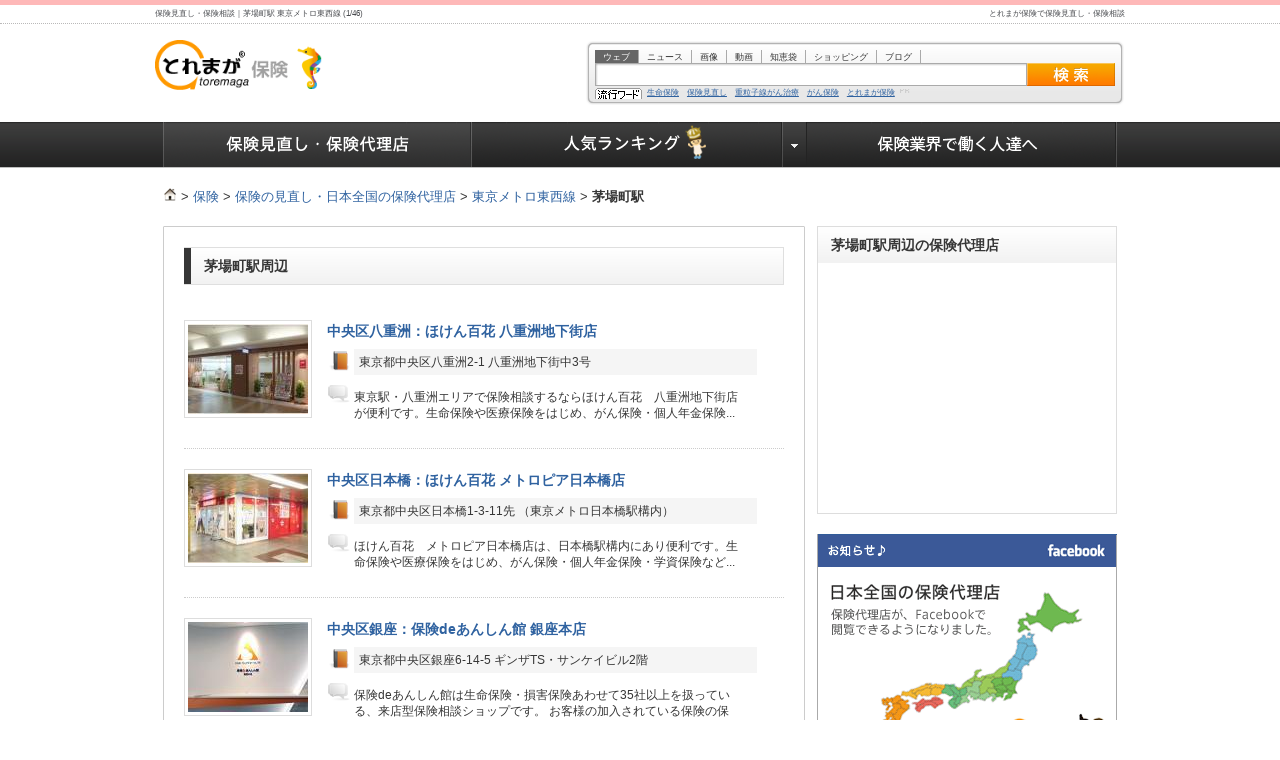

--- FILE ---
content_type: text/html; charset=UTF-8
request_url: https://hoken.toremaga.com/agency/station-2800411.html
body_size: 39249
content:
<?xml version="1.0" encoding="utf-8"?>
<!DOCTYPE html PUBLIC "-//W3C//DTD XHTML 1.0 Transitional//EN" "http://www.w3.org/TR/xhtml1/DTD/xhtml1-transitional.dtd">
<html xmlns="http://www.w3.org/1999/xhtml" xml:lang="ja" lang="ja" xmlns:og="http://ogp.me/ns#" xmlns:fb="http://www.facebook.com/2008/fbml"> 
<head>
<meta http-equiv="Content-Type" content="text/html; charset=UTF-8" />
<title>保険見直し・保険相談｜茅場町駅 東京メトロ東西線 (1/46)</title>
<meta name="description" content="茅場町駅周辺の生命保険、損害保険の代理店を探すなら！保険相談・保険見直し・保険比較の情報ポータルサイト[とれまが保険]" />
<meta name="keywords" content="茅場町駅,保険の見直し,保険の相談,保険の代理店" />
<meta http-equiv="content-style-Type" content="text/css" />
<meta http-equiv="content-script-Type" content="text/javascript" />
<meta name="google-site-verification" content="Nh1Dfuojw6H7H82x_FoCirVlCK1aqQup5vyGOjwmY6U" />
<meta property="og:title" content="保険見直し・保険相談｜茅場町駅 東京メトロ東西線 (1/46)" />
<meta property="og:url" content="http://hoken.toremaga.com/agency/station-2800411.html" />
<meta property="og:description" content="茅場町駅周辺の生命保険、損害保険の代理店を探すなら！保険相談・保険見直し・保険比較の情報ポータルサイト[とれまが保険]" />
<meta property="og:image" content="https://www.toremaga.com/images/hoken/agency/ag_found.png" />
<link rel="index" href="./index.html" />
<link rev="made" href="http://www.sitescope.co.jp/contact/" />
<link rel="stylesheet" href="https://www.toremaga.com/css/hoken_import.css" type="text/css" />
<link rel="stylesheet" href="https://www.toremaga.com/css/common/common_style.css" type="text/css" />
<link rel="stylesheet" href="https://www.toremaga.com/css/hoken/agency.css" type="text/css" />
<script type="text/javascript">

  var _gaq = _gaq || [];
  _gaq.push(['_setAccount', 'UA-39751458-1']);
  _gaq.push(['_trackPageview']);

  (function() {
    var ga = document.createElement('script'); ga.type = 'text/javascript'; ga.async = true;
    ga.src = ('https:' == document.location.protocol ? 'https://ssl' : 'http://www') + '.google-analytics.com/ga.js';
    var s = document.getElementsByTagName('script')[0]; s.parentNode.insertBefore(ga, s);
  })();

</script>
<meta name="google-site-verification" content="Nh1Dfuojw6H7H82x_FoCirVlCK1aqQup5vyGOjwmY6U" />

<script type="text/javascript" src="https://img.ak.impact-ad.jp/imd/bta_dist.js"></script>
<script type="text/javascript" src="https://www.toremaga.com/js/autofocus.js" charset="UTF-8"></script>
<script type="text/javascript" src="https://www.toremaga.com/js/jquery.min.js" charset="UTF-8"></script>
<script type="text/javascript">jQuery.noConflict();</script>
<script type="text/javascript" src="https://www.toremaga.com/js/ui.tabs.js" charset="UTF-8"></script>
<script type="text/javascript" src="https://www.toremaga.com/js/hoken/hoken_accordion.js" charset="UTF-8"></script>
<script type="text/javascript" src="https://www.toremaga.com/js/jquery.min.js" charset="UTF-8"></script>
<script type="text/javascript" src="https://www.toremaga.com/js/jqlightbox/js/jquery.lightbox-0.5.js" charset="UTF-8"></script>
<script type="text/javascript" src="https://www.toremaga.com/js/jqlightbox/js/lightbox_setting.js" charset="UTF-8"></script>

<link rel="stylesheet" href="https://www.toremaga.com/js/jqlightbox/css/jquery.lightbox-0.5.css" media="screen" type="text/css" /><!--	Set GoogleMap API Key	-->
<script src="http://maps.google.com/maps?file=api&amp;v=2&amp;sensor=false&amp;key=ABQIAAAAPx1JUP5QL9IA7r5nYh6VOhTDtBtdX2h9VpWoInMF_noizlrwfRRzxef4plA3B7witJeNWVwY8bxCng" type="text/javascript" charset="utf-8"></script>
<!--	Set GoogleMap Event		-->
<script type='text/javascript'>
//==========================================================
// Create Google Map
// 2009Copyright (c) Sitescope Allrights Reserved
//==========================================================
var map;
var marker = [];
function loadmap(){
if(GBrowserIsCompatible()){
//	GoogleMap対応ブラウザの処理
//	マップオブジェクトの作成
map = new GMap2(document.getElementById("side_map"));
//	マップタイプの指定
map.addMapType(G_NORMAL_MAP);
//	各種コントロールの追加
//	スライダーバーによるズームイン・ズームアウト
map.addControl(new GSmallMapControl());
//	マーカーを表示
//	マーカーの座標を指定
createMarker(map,35.6798688,139.7696085,'https://hoken.toremaga.com/agency/detail-949.html','ほけん百花 八重洲地下街店');
createMarker(map,35.6930175,139.7808019,'https://hoken.toremaga.com/agency/detail-957.html','ほけん百花 メトロピア日本橋店');
createMarker(map,35.6689533,139.7654924,'https://hoken.toremaga.com/agency/detail-187.html','保険deあんしん館 銀座本店');
createMarker(map,35.6654008,139.7610622,'https://hoken.toremaga.com/agency/detail-961.html','ほけん百花 汐留シティセンター店');
createMarker(map,35.6934002,139.7594726,'https://hoken.toremaga.com/agency/detail-992.html','保険ステーション　本店');
createMarker(map,35.6574716,139.7823806,'https://hoken.toremaga.com/agency/detail-256.html','保険見直し本舗 晴海トリトン店');
createMarker(map,35.696933,139.7572532,'https://hoken.toremaga.com/agency/detail-28.html','株式会社ピースオブケイク 東京営業部');
createMarker(map,35.6551414,139.7927659,'https://hoken.toremaga.com/agency/detail-257.html','保険見直し本舗 ららぽーと豊洲店');
createMarker(map,35.6974783,139.8121268,'https://hoken.toremaga.com/agency/detail-246.html','保険見直し本舗 アルカキット錦糸町店');
createMarker(map,35.6542548,139.7557879,'https://hoken.toremaga.com/agency/detail-907.html','アイスビィ東京支社');
//	マップ中心点の設定
map.setCenter(new GLatLng(35.67586655,139.78395735),16,G_NORMAL_MAP);
//	ズームレベルの設定
var bounds = new GLatLngBounds(new GLatLng(35.653822565, 139.755224511), new GLatLng(35.697910535, 139.812690189));
map.setZoom(map.getBoundsZoomLevel(bounds));
//	クリックされたら情報ウィンドウを表示する
}else{
//	GoogleMap非対応ブラウザへの処理
}
}
function createMarker(map,lat,lng,html,title){
var point=new GLatLng(lat,lng);
var marker=new GMarker(point,{'title':title});
GEvent.addListener(marker, 'click', function(){
location.href=html;
});
map.addOverlay(marker)
}
</script>

</head>
<body onload="loadmap()" onunload="GUnload()">
<div id="fb-root">&nbsp;</div>
<script type="text/javascript" src="https://www.toremaga.com/js/facebook_likebutton.js" charset="UTF-8"></script><div id="wrap" class="cf"><div id="tb_al_pink">
<div id="tb_in">
<h1>保険見直し・保険相談｜茅場町駅 東京メトロ東西線 (1/46)</h1>
<h2>とれまが保険で保険見直し・保険相談</h2></div>
</div>
<div id="hd_al"><div id="hd_in">
<a href="https://hoken.toremaga.com/" class="ilb fl"><img src="https://www.toremaga.com/images/hoken/common/logo_toremaga2.gif" width="182" height="63" alt="保険相談・保険見直し[とれまが保険] - 保険の総合情報ポータルサイト" title="保険相談・保険見直し[とれまが保険]" /></a>



<div id="tab_search_area">
<div id="search_top" class="web_search">
<div class="tab_search_up">

<div class="search_tab_form">
<ul class="search_tab cf">
<li class="search_tab_list on" id="web"><a href="/" title="ウェブ検索">ウェブ</a></li>
<li class="search_tab_list" id="news"><a href="/" title="ニュース検索">ニュース</a></li>
<li class="search_tab_list" id="image"><a href="/" title="画像検索">画像</a></li>
<li class="search_tab_list" id="movie"><a href="/" title="動画検索">動画</a></li>
<li class="search_tab_list" id="chiebukuro"><a href="/" title="知恵袋">知恵袋</a></li>
<li class="search_tab_list" id="shopping"><a href="/" title="ショッピング検索">ショッピング</a></li>
<li class="search_tab_list" id="blog"><a href="/" title="ブログ検索">ブログ</a></li>
</ul>

<form action="https://www.toremaga.com/search/" name="search-box" id="search-box">
<div class="fl"><p><input type="hidden" name="h1" value="" class="search_h1" /><input type="hidden" name="h2" value="" class="search_h2" /><input type="text" name="q" id="search_form" class="search_t" value="" tabindex="1" accesskey="1" /></p></div> 
<div class="fr"><input type="image" src="https://www.toremaga.com/images/index/top_search_button_off.gif" alt="検索" class="top_search_button" name="sa" value="&#x691c;&#x7d22;" tabindex="2" accesskey="2" /></div>
</form>
<div id="adingo_keywords_0014500004" class="adingo_keywords">
<ul>
<li><a rel="nofollow" href="https://hoken.toremaga.com/business/tag/life/">生命保険</a></li>
<li><a rel="nofollow" href="https://hoken.toremaga.com/agency/">保険見直し</a></li>
<li><a rel="nofollow" href="https://hoken.toremaga.com/business/column/hitomi/109.html">重粒子線がん治療</a></li>
<li><a rel="nofollow" href="https://hoken.toremaga.com/ad/secom/">がん保険</a></li>
<li><a rel="nofollow" href="http://www.facebook.com/hoken.toremaga" target="_blank">とれまが保険</a></li>
</ul></div>


</div></div></div></div>


</div></div>

<div id="navi" class="navi">
<ul class="nv_box">
<li class="nv1">
<a href="https://hoken.toremaga.com/agency/" title="保険見直し・保険代理店" class="n1 active">保険見直し・保険代理店</a>
</li>
<li class="nv3">
<a href="https://hoken.toremaga.com/ranking/" title="保険の人気ランキング" class="n3 ">保険の人気ランキング</a>
</li>

<li class="nv4">
<a href="https://hoken.toremaga.com/ranking/"  title="保険の人気ランキング" class="parent">保険の人気ランキング</a>
</li>

<li class="nv2">
<a href="https://hoken.toremaga.com/business/" title="保険業界で働く人達へ" class="n2 ">保険業界で働く人達へ</a>
</li>

</ul>
</div>


<div id="container" class="cf">
<div class="contents cf">

<div class="base_w954px"><div id="pankuzu">
<ul class="cf"><li><a href="https://www.toremaga.com/" title="とれまが" ><img src="https://www.toremaga.com/images/hoken/common/icon_home.gif" width="14" height="18" alt="とれたて情報マガジン - とれまが" /></a>&nbsp;&gt;&nbsp;</li><li><a title="保険" href="https://hoken.toremaga.com/">保険</a>&nbsp;&gt;&nbsp;</li><li><a title="保険の見直し・日本全国の保険代理店" href="https://hoken.toremaga.com/agency/">保険の見直し・日本全国の保険代理店</a>&nbsp;&gt;&nbsp;</li><li><a title="東京メトロ東西線" href="https://hoken.toremaga.com/agency/line-28004.html">東京メトロ東西線</a>&nbsp;&gt;&nbsp;</li><li><strong>茅場町駅</strong></li></ul>
</div>

</div>
<div class="base_w640px fl">
	<div id="agency" class="ag_box">

<div id="ad_type_pr3"></div>
<div class="mrl20px">

<div class="noleft mb5px mt20px"><div class="ag_bar h4black">
<h3>茅場町駅周辺</h3>
</div></div>



<div id="agen">

<div class="bar_nonebox">

<div class="aglistbox cf">
<div class="fl">
<a href="https://hoken.toremaga.com/agency/detail-949.html" class="fs_14px fwbold" >
<img src="https://hoken.toremaga.com/images/ag_image.php?id=55948&amp;w=120&amp;h=90&amp;allow_cut=YES" alt="中央区八重洲：ほけん百花 八重洲地下街店" width="120" height="90" class="photo fl img1" />
</a>
</div>


<div class="aglist">

<div class="cf">
<a href="https://hoken.toremaga.com/agency/detail-949.html" class="fs_14px fwbold" >中央区八重洲：ほけん百花 八重洲地下街店</a>
</div>

<p class="book"><span class="smoke">東京都中央区八重洲2-1 八重洲地下街中3号</span></p><p class="come">東京駅・八重洲エリアで保険相談するならほけん百花　八重洲地下街店が便利です。生命保険や医療保険をはじめ、がん保険・個人年金保険...</p>

</div>
</div>

<div class="aglistbox cf">
<div class="fl">
<a href="https://hoken.toremaga.com/agency/detail-957.html" class="fs_14px fwbold" >
<img src="https://hoken.toremaga.com/images/ag_image.php?id=55903&amp;w=120&amp;h=90&amp;allow_cut=YES" alt="中央区日本橋：ほけん百花 メトロピア日本橋店" width="120" height="90" class="photo fl img1" />
</a>
</div>


<div class="aglist">

<div class="cf">
<a href="https://hoken.toremaga.com/agency/detail-957.html" class="fs_14px fwbold" >中央区日本橋：ほけん百花 メトロピア日本橋店</a>
</div>

<p class="book"><span class="smoke">東京都中央区日本橋1-3-11先 （東京メトロ日本橋駅構内）</span></p><p class="come">ほけん百花　メトロピア日本橋店は、日本橋駅構内にあり便利です。生命保険や医療保険をはじめ、がん保険・個人年金保険・学資保険など...</p>

</div>
</div>

<div class="aglistbox cf">
<div class="fl">
<a href="https://hoken.toremaga.com/agency/detail-187.html" class="fs_14px fwbold" >
<img src="https://hoken.toremaga.com/images/ag_image.php?id=2118&amp;w=120&amp;h=90&amp;allow_cut=YES" alt="中央区銀座：保険deあんしん館 銀座本店" width="120" height="90" class="photo fl img1" />
</a>
</div>


<div class="aglist">

<div class="cf">
<a href="https://hoken.toremaga.com/agency/detail-187.html" class="fs_14px fwbold" >中央区銀座：保険deあんしん館 銀座本店</a>
</div>

<p class="book"><span class="smoke">東京都中央区銀座6-14-5 ギンザTS・サンケイビル2階</span></p><p class="come">保険deあんしん館は生命保険・損害保険あわせて35社以上を扱っている、来店型保険相談ショップです。 お客様の加入されている保険の保障...</p>

</div>
</div>

<div class="aglistbox cf">
<div class="fl">
<a href="https://hoken.toremaga.com/agency/detail-961.html" class="fs_14px fwbold" >
<img src="https://hoken.toremaga.com/images/ag_image.php?id=55982&amp;w=120&amp;h=90&amp;allow_cut=YES" alt="港区東新橋：ほけん百花 汐留シティセンター店" width="120" height="90" class="photo fl img1" />
</a>
</div>


<div class="aglist">

<div class="cf">
<a href="https://hoken.toremaga.com/agency/detail-961.html" class="fs_14px fwbold" >港区東新橋：ほけん百花 汐留シティセンター店</a>
</div>

<p class="book"><span class="smoke">東京都港区東新橋1-5-2 汐留シティセンターB2F</span></p><p class="come">新橋・汐留エリアで保険相談するならほけん百花　汐留シティセンター店が便利です。生命保険や医療保険をはじめ、がん保険・個人年金保...</p>

</div>
</div>

<div class="aglistbox cf">
<div class="fl">
<a href="https://hoken.toremaga.com/agency/detail-992.html" class="fs_14px fwbold" >
<img src="https://hoken.toremaga.com/images/ag_image.php?id=71677&amp;w=120&amp;h=90&amp;allow_cut=YES" alt="千代田区神田錦町：保険ステーション　本店" width="120" height="90" class="photo fl img1" />
</a>
</div>


<div class="aglist">

<div class="cf">
<a href="https://hoken.toremaga.com/agency/detail-992.html" class="fs_14px fwbold" >千代田区神田錦町：保険ステーション　本店</a>
</div>

<p class="book"><span class="smoke">東京都千代田区神田錦町3-26 一ツ橋ＳＩビル２Ｆ</span></p><p class="come">当社の強みはなんといっても生命保険、損害保険会社約３５社の商品の中から最適な保険選びのサポートと各社の保険商品に精通した質の高...</p>

</div>
</div>

<div class="aglistbox cf">
<div class="fl">
<a href="https://hoken.toremaga.com/agency/detail-256.html" class="fs_14px fwbold" >
<img src="https://hoken.toremaga.com/images/ag_image.php?id=1529&amp;w=120&amp;h=90&amp;allow_cut=YES" alt="中央区晴海：保険見直し本舗 晴海トリトン店" width="120" height="90" class="photo fl img1" />
</a>
</div>


<div class="aglist">

<div class="cf">
<a href="https://hoken.toremaga.com/agency/detail-256.html" class="fs_14px fwbold" >中央区晴海：保険見直し本舗 晴海トリトン店</a>
</div>

<p class="book"><span class="smoke">東京都中央区晴海1-8-16 晴海トリトン2F</span></p><p class="come">保険見直し本舗晴海トリトン店は、晴海トリトン2Fにあります。中央区の方はもちろん、江東区・港区など、近隣市町村の方に訪問による無...</p>

</div>
</div>

<div class="aglistbox cf">
<div class="fl">
<a href="https://hoken.toremaga.com/agency/detail-28.html" class="fs_14px fwbold" >
<img src="https://hoken.toremaga.com/images/ag_image.php?id=123&amp;w=120&amp;h=90&amp;allow_cut=YES" alt="千代田区神田神保町：株式会社ピースオブケイク 東京営業部" width="120" height="90" class="photo fl img1" />
</a>
</div>


<div class="aglist">

<div class="cf">
<a href="https://hoken.toremaga.com/agency/detail-28.html" class="fs_14px fwbold" >千代田区神田神保町：株式会社ピースオブケイク 東京営業部</a>
</div>

<p class="book"><span class="smoke">東京都千代田区神田神保町2-14 朝日神保町プラザ13階</span></p><p class="come">郵便貯金に預けているだけで、10年で倍近くになったバブル経済の頃の「知らなくても儲かった」時代とは違い、今は「知らないと損をする...</p>

</div>
</div>

<div class="aglistbox cf">
<div class="fl">
<a href="https://hoken.toremaga.com/agency/detail-257.html" class="fs_14px fwbold" >
<img src="https://hoken.toremaga.com/images/ag_image.php?id=1530&amp;w=120&amp;h=90&amp;allow_cut=YES" alt="江東区豊洲：保険見直し本舗 ららぽーと豊洲店" width="120" height="90" class="photo fl img1" />
</a>
</div>


<div class="aglist">

<div class="cf">
<a href="https://hoken.toremaga.com/agency/detail-257.html" class="fs_14px fwbold" >江東区豊洲：保険見直し本舗 ららぽーと豊洲店</a>
</div>

<p class="book"><span class="smoke">東京都江東区豊洲2-4-9 アーバンドッグ ららぽーと豊洲3F</span></p><p class="come">保険見直し本舗ららぽーと豊洲店は、アーバンドッグ ららぽーと豊洲3Fにあります。江東区の方はもちろん、中央区、港区など、近隣市町村...</p>

</div>
</div>

<div class="aglistbox cf">
<div class="fl">
<a href="https://hoken.toremaga.com/agency/detail-246.html" class="fs_14px fwbold" >
<img src="https://hoken.toremaga.com/images/ag_image.php?id=1519&amp;w=120&amp;h=90&amp;allow_cut=YES" alt="墨田区錦糸：保険見直し本舗 アルカキット錦糸町店" width="120" height="90" class="photo fl img1" />
</a>
</div>


<div class="aglist">

<div class="cf">
<a href="https://hoken.toremaga.com/agency/detail-246.html" class="fs_14px fwbold" >墨田区錦糸：保険見直し本舗 アルカキット錦糸町店</a>
</div>

<p class="book"><span class="smoke">東京都墨田区錦糸2-2-1 アルカキット錦糸町4F</span></p><p class="come">保険見直し本舗アルカキット錦糸町店は、アルカキット錦糸町の4Fにあります。 錦糸町にお住まいの方はもちろんのこと、葛飾区、江東区、...</p>

</div>
</div>

<div class="aglistbox cf">
<div class="fl">
<a href="https://hoken.toremaga.com/agency/detail-907.html" class="fs_14px fwbold" >
<img src="https://hoken.toremaga.com/images/ag_image.php?id=3841&amp;w=120&amp;h=90&amp;allow_cut=YES" alt="港区浜松町：アイスビィ東京支社" width="120" height="90" class="photo fl img1" />
</a>
</div>


<div class="aglist">

<div class="cf">
<a href="https://hoken.toremaga.com/agency/detail-907.html" class="fs_14px fwbold" >港区浜松町：アイスビィ東京支社</a>
</div>

<p class="book"><span class="smoke">東京都港区浜松町２－６－１０第三青野屋３階</span></p><p class="come">弊社も今年で11年目を迎え、名古屋、新潟、富山、東京と順調に支社を展開することが出来、併せて昨年は   アイスビィ保険ショップ１号店...</p>

</div>
</div>




<div class="tac ag_pager">
<span class="pager">1</span>
<span class="pager_link"><a href="https://hoken.toremaga.com/agency/station-2800411/p-1.html">2</a></span>
<span class="pager_link"><a href="https://hoken.toremaga.com/agency/station-2800411/p-2.html">3</a></span>
<span class="pager_link"><a href="https://hoken.toremaga.com/agency/station-2800411/p-3.html">4</a></span>
<span class="pager_link"><a href="https://hoken.toremaga.com/agency/station-2800411/p-4.html">5</a></span>
<span class="pager_link"><a href="https://hoken.toremaga.com/agency/station-2800411/p-5.html">6</a></span>
<span class="pager_link"><a href="https://hoken.toremaga.com/agency/station-2800411/p-1.html">>></a></span>
<p>全451件</p>
</div>

</div>

</div>

<div id="areabox_hoken">
<div class="areabox_hoken_title"><h3 class="fl">東京メトロ東西線 から探す</h3></div>
<ul class="cf">
<li><a href="https://hoken.toremaga.com/agency/station-2800401.html">中野駅</a></li>
<li><a href="https://hoken.toremaga.com/agency/station-2800402.html">落合駅</a></li>
<li><a href="https://hoken.toremaga.com/agency/station-2800403.html">高田馬場駅</a></li>
<li><a href="https://hoken.toremaga.com/agency/station-2800404.html">早稲田駅</a></li>
<li><a href="https://hoken.toremaga.com/agency/station-2800405.html">神楽坂駅</a></li>
<li><a href="https://hoken.toremaga.com/agency/station-2800406.html">飯田橋駅</a></li>
<li><a href="https://hoken.toremaga.com/agency/station-2800407.html">九段下駅</a></li>
<li><a href="https://hoken.toremaga.com/agency/station-2800408.html">竹橋駅</a></li>
<li><a href="https://hoken.toremaga.com/agency/station-2800409.html">大手町駅</a></li>
<li><a href="https://hoken.toremaga.com/agency/station-2800410.html">日本橋駅</a></li>
<li><a href="https://hoken.toremaga.com/agency/station-2800412.html">門前仲町駅</a></li>
<li><a href="https://hoken.toremaga.com/agency/station-2800413.html">木場駅</a></li>
<li><a href="https://hoken.toremaga.com/agency/station-2800414.html">東陽町駅</a></li>
<li><a href="https://hoken.toremaga.com/agency/station-2800415.html">南砂町駅</a></li>
<li><a href="https://hoken.toremaga.com/agency/station-2800416.html">西葛西駅</a></li>
<li><a href="https://hoken.toremaga.com/agency/station-2800417.html">葛西駅</a></li>
<li><a href="https://hoken.toremaga.com/agency/station-2800418.html">浦安駅</a></li>
<li><a href="https://hoken.toremaga.com/agency/station-2800419.html">南行徳駅</a></li>
<li><a href="https://hoken.toremaga.com/agency/station-2800420.html">行徳駅</a></li>
<li><a href="https://hoken.toremaga.com/agency/station-2800421.html">妙典駅</a></li>
<li><a href="https://hoken.toremaga.com/agency/station-2800422.html">原木中山駅</a></li>
<li><a href="https://hoken.toremaga.com/agency/station-2800423.html">西船橋駅</a></li>
</ul>
</div>

</div>


<div id="ad_type_pr5"></div>
<div id="ad_type_pr4"></div>
<div id="ad_type_pr1"></div>
</div>

</div>



<div class="base_w300px">
	
<div id="side_hoken_ag">


<div class="bdc">

<h3 class="ag_mapbar">茅場町駅周辺の保険代理店</h3>

<div class="tac">
<div id="side_map">&nbsp;</div></div>
</div>




<a target="_blank" href="http://www.facebook.com/hoken.toremaga?sk=app_297815146945174"><img src="https://www.toremaga.com/images/hoken/agency/facebook_agency.png" alt="facebookでも保険相談"  border="0" class="mt20px" /></a>
<div class="mt15px">
<img src="https://www.toremaga.com/images/hoken/agency/merumama.png">
</div>

</div>

</div>

<!--  contents 〓  --></div>
<!--  container 〓  --></div>
<div id="footerInner" class="cf">
<script type="text/javascript" src="https://www.toremaga.com/js/accordion.js" charset="UTF-8"></script>
<script type="text/javascript" src="https://www.toremaga.com/js/ad/im_adi_beagle.js"></script>
<script type="text/javascript" src="/js/ad.js" charset="UTF-8"></script>
<div id="ft_al3"><div id="ft_in3">
<div class="tal">
<p>とれまが保険は、一般社団法人日本ライフマイスター協会、一般社団法人保険健全化推進機構結心会、Insurance Service、三井住友海上、アフラック生命保険株式会社、セコム損害保険株式会社、富士火災インシュアランスサービス株式会社、ひまわり生命、エース損害保険株式会社、KABTO、アイアル少額短期保険株式会社の監修・記事提供を受けて運営されています。当サイトは閲覧者に対して、特定の金融商品を推奨するものではありません。当サイトに掲載されている情報は必ずしも完全なものではなく、正確性・安全性を保証するものではありません。当社は、当サイトにて配信される情報を用いて行う判断の一切について責任を負うものではありません。</p></div>

<div class="pb15px pt10px tac">
<p>生命保険・医療保険から自動車保険、火災保険・保険代理店まで幅広い種類の保険の情報を総合的に提供するサイトです。</p>

<p class="pt10px cf">
<img src="https://www.toremaga.com/images/hoken/common/footer_corp_jlma_m.png" width="192" height="50" alt="一般社団法人 日本ライフマイスター協会" />
<img src="https://www.toremaga.com/images/hoken/common/footer_corp_kessin_m.png" width="141" height="50" alt="一般社団法人 保険健全化推進機構 結心会" />

<img src="https://www.toremaga.com/images/hoken/common/footer_corp_inss_m.png" width="111" height="50" alt="Insurance Service" class="ml5px" />
</p>
<p class="cf">
<img src="https://www.toremaga.com/images/hoken/common/footer_corp_msad_m.png" width="178" height="50" alt="三井住友海上" />
<img src="https://www.toremaga.com/images/hoken/common/footer_corp_aflac_m.png" width="108" height="50" alt="aflac" />
<img src="https://www.toremaga.com/images/hoken/common/footer_corp_secom_m.png" width="140" height="50" alt="セコム損害保険株式会社" />
<img src="https://www.toremaga.com/images/hoken/common/footer_corp_fuji_m.png" width="250" height="50" alt="富士火災インシュアランスサービス株式会社" />
</p>
<p class="cf">

</p>
<p class="cf">
<img src="https://www.toremaga.com/images/hoken/common/footer_corp_himawari_m.png" width="139" height="50" alt="ひまわり生命" />
<img src="https://www.toremaga.com/images/hoken/common/footer_corp_ace_m.png" width="146" height="50" alt="エース損害保険株式会社" />
<img src="https://www.toremaga.com/images/hoken/common/footer_corp_kabto_m.png" width="94" height="50" alt="KABTO" />
<img src="https://www.toremaga.com/images/hoken/common/footer_corp_air_m.png" width="92" height="50" alt="アイアル小額短期保険株式会社" />
</p>
</div>
<div class="category_list cf">
<h3>保険代理店&nbsp;(457)</h3>


<div class="cf mb15px">
<ul><li class="cf">
<a href="https://hoken.toremaga.com/agency/kind-1.html">&nbsp;生命保険</a>
<p class="wt190px">生命保険（せいめいほけん）とは、人間の生命や傷病にかかわる損失を保障することを目的とする保険で、契約により、死亡などの所定の条件において保険者が受取人に保険金を支払うことを約束するもの。生保（せいほ）と略称される。</p>
</li></ul>

<ul><li class="cf">
<a href="https://hoken.toremaga.com/agency/kind-11.html">&nbsp;がん保険</a>
<p class="wt190px">がん保険（がんほけん）とは、日本における民間医療保険のうち、原則として癌のみを対象として保障を行うもの。癌と診断された場合や、癌により治療を受けた場合に給付金が支払われる商品が多い。保険業法上は第三分野保険に分類される。</p>
</li></ul>

<ul><li class="cf">
<a href="https://hoken.toremaga.com/agency/kind-6.html">&nbsp;医療保険</a>
<p class="wt190px">高額の医療費による貧困の予防や生活の安定などを目的としている。長期の入院や先端技術による治療などに伴う高額の医療費が、被保険者の直接負担となることを避けるために、被保険者の負担額の上限が定められたり、逆に保険金の支給額が膨らむことで保険者の財源が...</p>
</li></ul>

<ul><li class="cf">
<a href="https://hoken.toremaga.com/agency/kind-7.html">&nbsp;年金保険</a>
<p class="wt190px">年金保険（ねんきんほけん）とは、保険の仕組みを使い、保険料の拠出が前提となっている年金制度。主として私的年金のことを言うが、公的年金の仕組みを指すこともある。 先進国の公的年金はほとんどが保険料の拠出を前提とする制度を採用しており、財源を税のみで給...</p>
</li></ul>
</div>
<div class="cf mb15px">
<ul><li class="cf">
<a href="https://hoken.toremaga.com/agency/kind-3.html">&nbsp;自動車保険</a>
<p class="wt190px">自動車保険（じどうしゃほけん）とは、自動車の利用に伴って発生し得る損害を補償する損害保険であり、強制保険と任意保険とに分類される。農協や全労済などで取り扱うものは自動車共済と呼ばれる。</p>
</li></ul>

<ul><li class="cf">
<a href="https://hoken.toremaga.com/agency/kind-2.html">&nbsp;損害保険</a>
<p class="wt190px">損害保険（そんがいほけん、英: general insurance, non-life insurance 、仏: assurance de dommages）は、損害保険会社が取り扱う保険商品の総称。略して損保（そんぽ）とも呼ばれる。</p>
</li></ul>

<ul><li class="cf">
<a href="https://hoken.toremaga.com/agency/kind-4.html">&nbsp;火災保険</a>
<p class="wt190px">火災保険（かさいほけん）は損害保険の一つで、建物や建物内に収容された物品（住宅内の家財用具、工場などの設備や商品の在庫など）の火災や風水害による損害を補填する保険である。</p>
</li></ul>
</div>

</div></div></div>

<div id="ft_ad">
<div id="medialist_navi" class="medialist_navi_black">
<a href="#medialist_navi" class="tab" title="メディアリスト表示／非表示">運営会社の運営メディア一覧</a>
</div>
<div id="ft_al" style="display: none;"><div class="ft_in">
<div class="category_list cf">
<h3><a href="http://www.toremaga.com/" target="_blank" title="とれまが">とれまが</a>カテゴリ一覧</h3>


<ul>
<li class="category"><a href="http://news.toremaga.com/" target="_blank" title="とれまがニュース">ニュース</a></li>
<li><a href="http://news.toremaga.com/nation/" target="_blank" title="とれまがニュース / 社会">社会</a></li>
<li><a href="http://news.toremaga.com/economy/" target="_blank" title="とれまがニュース / 経済">経済</a></li>
<li><a href="http://news.toremaga.com/politics/" target="_blank" title="とれまがニュース / 政治">政治</a></li>
<li><a href="http://news.toremaga.com/computer/" target="_blank" title="とれまがニュース / コンピューター">コンピューター</a></li>
<li><a href="http://news.toremaga.com/entertainment/" target="_blank" title="とれまがニュース / エンタメ">エンタメ</a></li>
<li><a href="http://news.toremaga.com/release/" target="_blank" title="とれまがニュース / リリース">リリース</a></li>
<li><a href="http://news.toremaga.com/photo/" target="_blank" title="とれまがニュース / 写真">写真</a></li>
</ul>

<ul>
<li class="category"><a href="http://finance.toremaga.com/" target="_blank" title="とれまがファイナンス">ファイナンス</a></li>
<li><a href="http://finance.toremaga.com/inspecial/" target="_blank" title="とれまがファイナンス / コラム">コラム</a></li>
<li><a href="http://finance.toremaga.com/worldprice/" target="_blank" title="とれまがファイナンス / 世界の株価">世界の株価</a></li>
<li><a href="http://cfd.toremaga.com/" target="_blank" title="とれまがファイナンス / CFD">CFD</a></li>
<li><a href="http://finance.toremaga.com/calendar/" target="_blank" title="とれまがファイナンス / 経済指標">経済指標</a></li>
<li><a href="http://finance.toremaga.com/irtimes/" target="_blank" title="とれまがファイナンス / IR動画">IR動画</a></li>
<li><a href="http://ipo.toremaga.com/" target="_blank" title="とれまがファイナンス / IPO情報">IPO情報</a></li>
<li><a href="http://finance.toremaga.com/news/" target="_blank" title="とれまがファイナンス / 金融業界ニュース">金融業界ニュース</a></li>
<li><a href="http://mt4.toremaga.com/" target="_blank" title="とれまがファイナンス / MT4">MT4</a></li>
<li><a href="http://fisco.toremaga.com/" target="_blank" title="とれまがファイナンス / フィスコ">フィスコ</a></li>
</ul>

<ul>
<li class="category"><a href="https://hoken.toremaga.com/" title="とれまが保険">保険</a></li>
<li><a href="https://hoken.toremaga.com/agency/" title="保険見直し・代理店">保険見直し・保険代理店</a></li>
<li><a href="https://hoken.toremaga.com/business/" title="保険営業・保険業界">保険営業・保険業界</a></li>
<li><a href="https://hoken.toremaga.com/business/column/" title="保険コラム">保険コラム</a></li>
<li><a href="https://hoken.toremaga.com/business/news/" title="保険ニュース">保険ニュース</a></li>
<li><a href="https://hoken.toremaga.com/ranking/" title="保険人気ランキング">保険人気ランキング</a></li>
<li><a href="https://hoken.toremaga.com/ad/secom/" title="がん保険">がん保険</a></li>
<li><a href="https://hoken.toremaga.com/ad/secom_for_lady/" title="女性向けがん保険">女性向けがん保険</a></li>
</ul>

<ul>
<li class="category"><a href="http://shopping.toremaga.com/" title="とれまがショッピング">ショッピング</a><img src="https://www.toremaga.com/images/icon/icon_new.gif" width="18" height="11" alt="new" class="mb0d3em ml3px" /></li>
<li><a href="http://shopping.toremaga.com/diy/" target="_blank" title="DIY用品">DIY用品</a></li>
<li><a href="http://shopping.toremaga.com/toys_games/" target="_blank" title="おもちゃ、ゲーム">おもちゃ、ゲーム</a></li>
<li><a href="http://shopping.toremaga.com/c275/" target="_blank" title="スポーツ用品">スポーツ用品</a></li>
<li><a href="http://shopping.toremaga.com/fashion_accessories/" target="_blank" title="ファッション、アクセサリー">ファッション、アクセサリー</a></li>
<li><a href="http://shopping.toremaga.com/" target="_blank" title="メディア">メディア</a></li>
<li><a href="http://shopping.toremaga.com/health_beauty/" target="_blank" title="健康、美容">健康、美容</a></li>
<li><a href="http://shopping.toremaga.com/bags/" target="_blank" title="旅行用かばん、バッグ">旅行用かばん、バッグ</a></li>
<li><a href="http://shopping.toremaga.com/daily_garden/" target="_blank" title="日用品、ガーデン">日用品、ガーデン</a></li>
<li><a href="http://shopping.toremaga.com/electronic/" target="_blank" title="電気製品">電気製品</a></li>
<li><a href="http://shopping.toremaga.com/food_beverages_tobacco/" target="_blank" title="食品、飲料、タバコ">食品、飲料、タバコ</a></li>
</ul>

</div>


<div class="category_list cf">

<h3>広告サービス・法人サービス・その他</h3>

<ul>
<li class="category">便利ツール</li>
<li><a href="http://chiebukuro.toremaga.com/" target="_blank" title="とれまが知恵袋">知恵袋</a></li>
<li><a href="http://hoken.toremaga.com/agency/clinic/" target="_blank" title="小児科・産婦人科">小児科・産婦人科</a></li>
<li><a href="http://hoken.toremaga.com/agency/kids/" target="_blank" title="保育園・幼稚園">保育園・幼稚園</a></li>
<li><a href="http://blogrank.toremaga.com/" target="_blank" title="とれまがブログランキング">人気ブログランキング</a></li>
<li><a href="http://dir.toremaga.com/" target="_blank" title="サイトカテゴリ一覧">サイトカテゴリ一覧</a></li>
</ul>

<ul>
<li>IDサービス</li>
<li><a href="http://www.toremaga.jp/comm/" target="_blank" title="とれまがコミュ">コミュ</a></li>
<li><a href="http://www.toremaga.jp/graphy/" target="_blank" title="とれまがグラフランキング - グラフィ">グラフランキング</a></li>
<li><a href="http://www.toremaga.jp/hompemo/" target="_blank" title="とれまがアンケート - ホムペモ">アンケート</a></li>
<li><a href="http://kabutomo.net/" target="_blank">株SNS</a></li>
</ul>

<ul>
<li class="category">広告サービス</li>
<li><a href="http://advack.net/" title="アドバック（ADVack）継続型のアフィリエイトで副収入" target="_blank">アドバック（ADVack）<br />継続型のアフィリエイトで副収入</a></li>
<li class="category">&nbsp</li>
<li class="category">法人向けサービス</li>
<li><a href="http://www.irtimes.com/" title="IR動画・IR情報">IR動画・IR情報</a></li>
<li><a href="http://kobai.net/" target="_blank" title="リバースオークション">リバースオークション</a></li>
<li><a href="http://www.sitescope.co.jp/business/product/" target="_blank" title="ウェブ制作・ウェブ開発">ウェブ制作・ウェブ開発</a></li>
</ul>

<ul>
<li class="category">その他</li>
<li><a href="http://www.toremaga.com/info/kiyaku.html" title="とれまが - 利用規約">利用規約</a></li>
<li><a href="http://www.toremaga.com/info/menseki.html" title="とれまが - 免責事項">免責事項</a></li>
<li><a href="http://www.toremaga.com/info/ad.html" title="とれまが - 広告掲載について">広告掲載について</a></li>
<li><a href="http://www.toremaga.com/info/privacy.html" title="とれまが - プライバシーポリシー">プライバシーポリシー</a></li>
<li><a href="http://ameblo.jp/sitescope/" target="_blank" title="名古屋ではたらく社長blogだもんで">名古屋ではたらく社長blogだもんで</a></li>
<li><a href="http://ameblo.jp/2323husahusa/" target="_blank" title="アドバンストヘアーコンプレックスで発毛する社長のブログ">アドバンストヘアーコンプレックスで発毛する社長のブログ</a></li>
</ul>

</div>

</div></div></div>

<div id="footbar">
<p>Copyright (C) 2006-2026 sitescope co.,ltd. All Rights Reserved.</p>
</div>

</div>
<!--  wrap 〓  --></div></body></html>

--- FILE ---
content_type: text/css
request_url: https://www.toremaga.com/css/hoken/contents_business.css
body_size: 43150
content:
/*--------------------------------------------------------
toremaga_hoken
--------------------------------------------------------*/


.bdc{border: 1px solid #DDD; background-color: white; }

#side_hoken_ag,#side_hoken, #toremaga_hoken{ overflow: hidden; margin-bottom: 14px; font-size: 14px;}


#toremaga_hoken .date { font-size: 12px; font-weight: normal; }
#toremaga_hoken .line { border-bottom: dotted 1px #bab9b9;}
#toremaga_hoken .linetop { border-top: dotted 1px #bab9b9;}


.come{background: url(../../images/hoken/agency/icon/come.png) left top no-repeat; line-height: 1.4em; padding: 7px 10px 0 27px; margin: 7px 0;}
.book{font-size12px; background: url(../../images/hoken/agency/icon/book.png) left top no-repeat; line-height: 1.4em; padding: 0 0 0 27px; margin: 7px 0;}
.book .smoke{ background-color: whitesmoke; display: block; padding: 5px;}

.pr { background-color:#F2F2F2; padding:10px; border-bottom: dotted 1px #DFDFDF; border-top: dotted 1px #DFDFDF; font-size: 12px;}

.pr_se{
font-size: 12px;
 border-bottom: dotted 1px #DFDFDF;
padding:10px 10px 10px 25px; 
background: -webkit-gradient(linear, left top, left bottom, from(white), to(#F2F2F2));
-moz-box-shadow: 0 0 2px #CCC;
background: -moz-linear-gradient(top, white, #F2F2F2);
background: -webkit-gradient(linear, left top, left bottom, from(white), to(#F2F2F2));
display: block;
color: #636363;
}

.pr1{font-size:10px;}
.pr2{font-size:10px;}
.pr3{font-size:10px;}


#toremaga_hoken .box_alfa img{ 
	float: left;
	padding: 3px;
	margin:0 10px 12px 0;
	background: white;
	border: 1px solid gray;
}

#toremaga_hoken .box_alfa img:hover{ 
	float: left;
	padding: 3px;
	margin:0 10px 12px 0;
	border: 1px solid #dddddd;
}

#toremaga_hoken img:hover{ opacity:0.8; filter: alpha(opacity=80); -ms-filter: "alpha( opacity=80 )"; 	background: white;}

 .bu_button{
  color: white; 
  display:  inline-block; 
  text-align: center; 
  width:20px;
  height:15px;
  line-height: 15px;
  margin-right:5px;
  overflow: visible; 
  background: #363636; 
  background-image: -moz-linear-gradient(top,#67aadf,#5591c1); 
  background-image: -webkit-gradient(linear,left top,left bottom,from(#67aadf),to(#5591c1)); 
  filter: progid:DXImageTransform.Microsoft.Gradient(startColorStr=#67aadf,endColorStr=#5591c1);
  }




  
.hoken_news ul{ margin-bottom:20px; line-height: 1.2em; }
.hoken_news img { 
	float: left;
	padding: 3px;
	margin-right:10px;
	background: white;
	border: 1px solid #dddddd;
}



#jlma{
width: 610px;
height:200px;
text-align: center;
background: url(../../images/hoken/business/bg_jlma.png) left top no-repeat;
margin-top: 20px;
}

#jlma ul{
height: 102px;
overflow: hidden;
padding: 100px 20px 10px;
text-align: left;
}


#side_hoken .banner{margin-bottom:10px;}

.hoken_news li{float:left; font-size: 12px; width: 210px;}

#ranking ul{ margin-bottom:20px; }
#ranking li{ margin:0 5px 5px; }

.news_box li{ border-bottom: dotted 1px #bab9b9; padding:8px; padding-top:0px; margin-bottom: 8px; }

/* #newsbox{background-color:#F5F7F9;} */

/*rank */
.h306px { height:306px; }
#rank2 { width: 100%; background-color:#e9e9e9; clear: both;   }
#rank2 h4 { height:20px; line-height : 20px; color:#636363;  display: block; background-color:transparent;  }

.h4white{
border-left: 5px solid #363636;
margin: 5px 0 0 8px;
}

.noleft_dot {
border-bottom: dotted 1px #DFDFDF;
border-right: solid 1px #DFDFDF;
border-top: solid 1px #DFDFDF;
}

#rank2 .co_rank { background-color: white;  margin: 0 7px 7px;　 }
#rank2 .co_rank2 { width:180px; float: right; margin:10px; padding:10px 10px 0; border: solid 1px #DFDFDF; text-align: center;}

#rank2 .co_rank2 img{
padding: 3px;
background: white;
border: 1px solid #DDD;
border-image: initial;
}
#rank2 ul { width:60%; color:#363636;  padding: 3px; margin: 7px 0 0; float:left;}
#rank2 li { background-position:left center;  background-repeat: no-repeat;  padding-left: 43px;  }

#rank2 .no1, .no2, .no3{ border-bottom: dotted 1px #ccc; }
#rank2 .no1, .no2, .no3 { height:40px; line-height : 40px; }
.no4,.no5,.no6,.no7,.no8,.no9,.no10,.no11,.no12,.no13,.no14,.no15,.no16,.no17,.no18,
.no19,.no20,.no21,.no22,.no23,.no24,.no25,.no26,.no27,.no28,.no29,.no30,.no31,.no32,
.no33,.no34,.no35,.no36,.no37,.no38,.no39,.no40,.no41,.no42,.no43,.no44,.no45,.no46,
.no47,.no48,.no49,.no50,.no51,.no52,.no53,.no54,.no55,.no56,.no57,.no58,.no59,.no60,
.no61,.no62,.no63,.no64,.no65,.no66,.no67,.no68,.no69,.no70,.no71,.no72,.no73,.no74,
.no75,.no76,.no77,.no78,.no79,.no80,.no81,.no82,.no83,.no84,.no85,.no86,.no87,.no88,
.no89,.no90,.no91,.no92,.no93,.no94,.no95,.no96,.no97,.no98,
.no99{ height:30px; line-height : 30px; padding-top: 5px;  padding-bottom: 5px; border-bottom: dotted 1px #ccc;}
.no100{ height:30px; line-height : 30px; padding-top: 5px;  padding-bottom: 5px;}
#rank2 .no1{  background-image: url(../../images/hoken/ranking/rank_01.png) ;  }
#rank2 .no2{  background-image: url(../../images/hoken/ranking/rank_02.png) ;  }
#rank2 .no3{  background-image: url(../../images/hoken/ranking/rank_03.png) ;  }
#rank2 .no4{  background-image: url(../../images/hoken/ranking/rank_04.png) ;  }
#rank2 .no5{  background-image: url(../../images/hoken/ranking/rank_05.png) ;  }
#rank2 .no6{  background-image: url(../../images/hoken/ranking/rank_06.png) ;  }
#rank2 .no7{  background-image: url(../../images/hoken/ranking/rank_07.png) ;  }
#rank2 .no8{  background-image: url(../../images/hoken/ranking/rank_08.png) ;  }
#rank2 .no9{  background-image: url(../../images/hoken/ranking/rank_09.png) ;  }
#rank2 .no10{  background-image: url(../../images/hoken/ranking/rank_10.png) ;  }
#rank2 .no11{  background-image: url(../../images/hoken/ranking/rank_11.png) ;  }
#rank2 .no12{  background-image: url(../../images/hoken/ranking/rank_12.png) ;  }
#rank2 .no13{  background-image: url(../../images/hoken/ranking/rank_13.png) ;  }
#rank2 .no14{  background-image: url(../../images/hoken/ranking/rank_14.png) ;  }
#rank2 .no15{  background-image: url(../../images/hoken/ranking/rank_15.png) ;  }
#rank2 .no16{  background-image: url(../../images/hoken/ranking/rank_16.png) ;  }
#rank2 .no17{  background-image: url(../../images/hoken/ranking/rank_17.png) ;  }
#rank2 .no18{  background-image: url(../../images/hoken/ranking/rank_18.png) ;  }
#rank2 .no19{  background-image: url(../../images/hoken/ranking/rank_19.png) ;  }
#rank2 .no20{  background-image: url(../../images/hoken/ranking/rank_20.png) ;  }
#rank2 .no21{  background-image: url(../../images/hoken/ranking/rank_21.png) ;  }
#rank2 .no22{  background-image: url(../../images/hoken/ranking/rank_22.png) ;  }
#rank2 .no23{  background-image: url(../../images/hoken/ranking/rank_23.png) ;  }
#rank2 .no24{  background-image: url(../../images/hoken/ranking/rank_24.png) ;  }
#rank2 .no25{  background-image: url(../../images/hoken/ranking/rank_25.png) ;  }
#rank2 .no26{  background-image: url(../../images/hoken/ranking/rank_26.png) ;  }
#rank2 .no27{  background-image: url(../../images/hoken/ranking/rank_27.png) ;  }
#rank2 .no28{  background-image: url(../../images/hoken/ranking/rank_28.png) ;  }
#rank2 .no29{  background-image: url(../../images/hoken/ranking/rank_29.png) ;  }
#rank2 .no30{  background-image: url(../../images/hoken/ranking/rank_30.png) ;  }
#rank2 .no31{  background-image: url(../../images/hoken/ranking/rank_31.png) ;  }
#rank2 .no32{  background-image: url(../../images/hoken/ranking/rank_32.png) ;  }
#rank2 .no33{  background-image: url(../../images/hoken/ranking/rank_33.png) ;  }
#rank2 .no34{  background-image: url(../../images/hoken/ranking/rank_34.png) ;  }
#rank2 .no35{  background-image: url(../../images/hoken/ranking/rank_35.png) ;  }
#rank2 .no36{  background-image: url(../../images/hoken/ranking/rank_36.png) ;  }
#rank2 .no37{  background-image: url(../../images/hoken/ranking/rank_37.png) ;  }
#rank2 .no38{  background-image: url(../../images/hoken/ranking/rank_38.png) ;  }
#rank2 .no39{  background-image: url(../../images/hoken/ranking/rank_39.png) ;  }
#rank2 .no40{  background-image: url(../../images/hoken/ranking/rank_40.png) ;  }
#rank2 .no41{  background-image: url(../../images/hoken/ranking/rank_41.png) ;  }
#rank2 .no42{  background-image: url(../../images/hoken/ranking/rank_42.png) ;  }
#rank2 .no43{  background-image: url(../../images/hoken/ranking/rank_43.png) ;  }
#rank2 .no44{  background-image: url(../../images/hoken/ranking/rank_44.png) ;  }
#rank2 .no45{  background-image: url(../../images/hoken/ranking/rank_45.png) ;  }
#rank2 .no46{  background-image: url(../../images/hoken/ranking/rank_46.png) ;  }
#rank2 .no47{  background-image: url(../../images/hoken/ranking/rank_47.png) ;  }
#rank2 .no48{  background-image: url(../../images/hoken/ranking/rank_48.png) ;  }
#rank2 .no49{  background-image: url(../../images/hoken/ranking/rank_49.png) ;  }
#rank2 .no50{  background-image: url(../../images/hoken/ranking/rank_50.png) ;  }
#rank2 .no51{  background-image: url(../../images/hoken/ranking/rank_51.png) ;  }
#rank2 .no52{  background-image: url(../../images/hoken/ranking/rank_52.png) ;  }
#rank2 .no53{  background-image: url(../../images/hoken/ranking/rank_53.png) ;  }
#rank2 .no54{  background-image: url(../../images/hoken/ranking/rank_54.png) ;  }
#rank2 .no55{  background-image: url(../../images/hoken/ranking/rank_55.png) ;  }
#rank2 .no56{  background-image: url(../../images/hoken/ranking/rank_56.png) ;  }
#rank2 .no57{  background-image: url(../../images/hoken/ranking/rank_57.png) ;  }
#rank2 .no58{  background-image: url(../../images/hoken/ranking/rank_58.png) ;  }
#rank2 .no59{  background-image: url(../../images/hoken/ranking/rank_59.png) ;  }
#rank2 .no60{  background-image: url(../../images/hoken/ranking/rank_60.png) ;  }
#rank2 .no61{  background-image: url(../../images/hoken/ranking/rank_61.png) ;  }
#rank2 .no62{  background-image: url(../../images/hoken/ranking/rank_62.png) ;  }
#rank2 .no63{  background-image: url(../../images/hoken/ranking/rank_63.png) ;  }
#rank2 .no64{  background-image: url(../../images/hoken/ranking/rank_64.png) ;  }
#rank2 .no65{  background-image: url(../../images/hoken/ranking/rank_65.png) ;  }
#rank2 .no66{  background-image: url(../../images/hoken/ranking/rank_66.png) ;  }
#rank2 .no67{  background-image: url(../../images/hoken/ranking/rank_67.png) ;  }
#rank2 .no68{  background-image: url(../../images/hoken/ranking/rank_68.png) ;  }
#rank2 .no69{  background-image: url(../../images/hoken/ranking/rank_69.png) ;  }
#rank2 .no70{  background-image: url(../../images/hoken/ranking/rank_70.png) ;  }
#rank2 .no71{  background-image: url(../../images/hoken/ranking/rank_71.png) ;  }
#rank2 .no72{  background-image: url(../../images/hoken/ranking/rank_72.png) ;  }
#rank2 .no73{  background-image: url(../../images/hoken/ranking/rank_73.png) ;  }
#rank2 .no74{  background-image: url(../../images/hoken/ranking/rank_74.png) ;  }
#rank2 .no75{  background-image: url(../../images/hoken/ranking/rank_75.png) ;  }
#rank2 .no76{  background-image: url(../../images/hoken/ranking/rank_76.png) ;  }
#rank2 .no77{  background-image: url(../../images/hoken/ranking/rank_77.png) ;  }
#rank2 .no78{  background-image: url(../../images/hoken/ranking/rank_78.png) ;  }
#rank2 .no79{  background-image: url(../../images/hoken/ranking/rank_79.png) ;  }
#rank2 .no80{  background-image: url(../../images/hoken/ranking/rank_80.png) ;  }
#rank2 .no81{  background-image: url(../../images/hoken/ranking/rank_81.png) ;  }
#rank2 .no82{  background-image: url(../../images/hoken/ranking/rank_82.png) ;  }
#rank2 .no83{  background-image: url(../../images/hoken/ranking/rank_83.png) ;  }
#rank2 .no84{  background-image: url(../../images/hoken/ranking/rank_84.png) ;  }
#rank2 .no85{  background-image: url(../../images/hoken/ranking/rank_85.png) ;  }
#rank2 .no86{  background-image: url(../../images/hoken/ranking/rank_86.png) ;  }
#rank2 .no87{  background-image: url(../../images/hoken/ranking/rank_87.png) ;  }
#rank2 .no88{  background-image: url(../../images/hoken/ranking/rank_88.png) ;  }
#rank2 .no89{  background-image: url(../../images/hoken/ranking/rank_89.png) ;  }
#rank2 .no90{  background-image: url(../../images/hoken/ranking/rank_90.png) ;  }
#rank2 .no91{  background-image: url(../../images/hoken/ranking/rank_91.png) ;  }
#rank2 .no92{  background-image: url(../../images/hoken/ranking/rank_92.png) ;  }
#rank2 .no93{  background-image: url(../../images/hoken/ranking/rank_93.png) ;  }
#rank2 .no94{  background-image: url(../../images/hoken/ranking/rank_94.png) ;  }
#rank2 .no95{  background-image: url(../../images/hoken/ranking/rank_95.png) ;  }
#rank2 .no96{  background-image: url(../../images/hoken/ranking/rank_96.png) ;  }
#rank2 .no97{  background-image: url(../../images/hoken/ranking/rank_97.png) ;  }
#rank2 .no98{  background-image: url(../../images/hoken/ranking/rank_98.png) ;  }
#rank2 .no99{  background-image: url(../../images/hoken/ranking/rank_99.png) ;  }
#rank2 .no100{  background-image: url(../../images/hoken/ranking/rank_100.png) ;  }


#rank2 .no0{ line-height : 1.4em; padding-left:10px; text-align: left; margin-bottom: 10px; }
#rank2 .bar2 {
font-size: 14px;
background: #F2F2F2;
background-image: -moz-linear-gradient(top,white,#F2F2F2);
background-image: -webkit-gradient(linear,left top,left bottom,from(white),to(#F2F2F2));
filter: progid:DXImageTransform.Microsoft.Gradient(startColorStr=white,endColorStr=#F2F2F2);
}

#rank2 .co_rank2  {
background: #F2F2F2;
background-image: -moz-linear-gradient(top,white,#F2F2F2);
background-image: -webkit-gradient(linear,left top,left bottom,from(white),to(#F2F2F2));
filter: progid:DXImageTransform.Microsoft.Gradient(startColorStr=white,endColorStr=#F2F2F2);
}

#rank2 .bdn {
border: none;
border-image: initial;
}









/*rank */
.h306px { height:306px; }
#rank3 { width: 100%; background-color:#e9e9e9; clear: both;}
#rank3 h4 { height:20px; line-height : 20px; color:#636363;  display: block; background-color:transparent;}

.h4white{
border-left: 5px solid #363636;
margin: 5px 0 0 8px;
}

.noleft_dot {
border-bottom: dotted 1px #DFDFDF;
border-right: solid 1px #DFDFDF;
border-top: solid 1px #DFDFDF;
}

#rank3 .co_rank { background-color: white;  margin: 0 7px 7px;　 }
#rank3 .co_rank2 { width:100%; float: right; margin:10px; padding:10px 10px 0; border: solid 1px #DFDFDF; text-align: center;}

#rank3 .co_rank2 img{
padding: 3px;
background: white;
border: 1px solid #DDD;
border-image: initial;
}
#rank3 ul { width:100%; color:#363636;  padding: 3px; margin: 7px 0 0; float:left;}
#rank3 li { background-position:left center;  background-repeat: no-repeat;  padding-left: 43px;  }

#rank3 .no1, .no2, .no3{ border-bottom: dotted 1px #ccc; }
#rank3 .no1, .no2, .no3 { height:40px; line-height : 40px; }

#rank3 .no4,#rank3 .no5,#rank3 .no6,#rank3 .no7,#rank3 .no8,#rank3 .no9,#rank3 .no10,#rank3 .no11,#rank3 .no12,#rank3 .no13,#rank3 .no14,#rank3 .no15,#rank3 .no16,#rank3 .no17,#rank3 .no18,
#rank3 .no19,#rank3 .no20,#rank3 .no21,#rank3 .no22,#rank3 .no23,#rank3 .no24,#rank3 .no25,#rank3 .no26,#rank3 .no27,#rank3 .no28,#rank3 .no29,#rank3 .no30,#rank3 .no31,#rank3 .no32,
#rank3 .no33,#rank3 .no34,#rank3 .no35,#rank3 .no36,#rank3 .no37,#rank3 .no38,#rank3 .no39,#rank3 .no40,#rank3 .no41,#rank3 .no42,#rank3 .no43,#rank3 .no44,#rank3 .no45,#rank3 .no46,
#rank3 .no47,#rank3 .no48,#rank3 .no49,#rank3 .no50,#rank3 .no51,#rank3 .no52,#rank3 .no53,#rank3 .no54,#rank3 .no55,#rank3 .no56,#rank3 .no57,#rank3 .no58,#rank3 .no59,#rank3 .no60,
#rank3 .no61,#rank3 .no62,#rank3 .no63,#rank3 .no64,#rank3 .no65,#rank3 .no66,#rank3 .no67,#rank3 .no68,#rank3 .no69,#rank3 .no70,#rank3 .no71,#rank3 .no72,#rank3 .no73,#rank3 .no74,
#rank3 .no75,#rank3 .no76,#rank3 .no77,#rank3 .no78,#rank3 .no79,#rank3 .no80,#rank3 .no81,#rank3 .no82,#rank3 .no83,#rank3 .no84,#rank3 .no85,#rank3 .no86,#rank3 .no87,#rank3 .no88,
#rank3 .no89,#rank3 .no90,#rank3 .no91,#rank3 .no92,#rank3 .no93,#rank3 .no94,#rank3 .no95,#rank3 .no96,#rank3 .no97,#rank3 .no98,
#rank3 .no99{ height:30px; line-height : 30px; padding-top: 5px;  padding-bottom: 5px; border-bottom: dotted 1px #ccc;}
#rank3 .no100{ height:30px; line-height : 30px; padding-top: 5px;  padding-bottom: 5px;}
#rank3 .no1{  background-image: url(../../images/hoken/ranking/rank_01.png) ;  }
#rank3 .no2{  background-image: url(../../images/hoken/ranking/rank_02.png) ;  }
#rank3 .no3{  background-image: url(../../images/hoken/ranking/rank_03.png) ;  }
#rank3 .no4{  background-image: url(../../images/hoken/ranking/rank_04.png) ;  }
#rank3 .no5{  background-image: url(../../images/hoken/ranking/rank_05.png) ;  }
#rank3 .no6{  background-image: url(../../images/hoken/ranking/rank_06.png) ;  }
#rank3 .no7{  background-image: url(../../images/hoken/ranking/rank_07.png) ;  }
#rank3 .no8{  background-image: url(../../images/hoken/ranking/rank_08.png) ;  }
#rank3 .no9{  background-image: url(../../images/hoken/ranking/rank_09.png) ;  }
#rank3 .no10{  background-image: url(../../images/hoken/ranking/rank_10.png) ;  }
#rank3 .no11{  background-image: url(../../images/hoken/ranking/rank_11.png) ;  }
#rank3 .no12{  background-image: url(../../images/hoken/ranking/rank_12.png) ;  }
#rank3 .no13{  background-image: url(../../images/hoken/ranking/rank_13.png) ;  }
#rank3 .no14{  background-image: url(../../images/hoken/ranking/rank_14.png) ;  }
#rank3 .no15{  background-image: url(../../images/hoken/ranking/rank_15.png) ;  }
#rank3 .no16{  background-image: url(../../images/hoken/ranking/rank_16.png) ;  }
#rank3 .no17{  background-image: url(../../images/hoken/ranking/rank_17.png) ;  }
#rank3 .no18{  background-image: url(../../images/hoken/ranking/rank_18.png) ;  }
#rank3 .no19{  background-image: url(../../images/hoken/ranking/rank_19.png) ;  }
#rank3 .no20{  background-image: url(../../images/hoken/ranking/rank_20.png) ;  }
#rank3 .no21{  background-image: url(../../images/hoken/ranking/rank_21.png) ;  }
#rank3 .no22{  background-image: url(../../images/hoken/ranking/rank_22.png) ;  }
#rank3 .no23{  background-image: url(../../images/hoken/ranking/rank_23.png) ;  }
#rank3 .no24{  background-image: url(../../images/hoken/ranking/rank_24.png) ;  }
#rank3 .no25{  background-image: url(../../images/hoken/ranking/rank_25.png) ;  }
#rank3 .no26{  background-image: url(../../images/hoken/ranking/rank_26.png) ;  }
#rank3 .no27{  background-image: url(../../images/hoken/ranking/rank_27.png) ;  }
#rank3 .no28{  background-image: url(../../images/hoken/ranking/rank_28.png) ;  }
#rank3 .no29{  background-image: url(../../images/hoken/ranking/rank_29.png) ;  }
#rank3 .no30{  background-image: url(../../images/hoken/ranking/rank_30.png) ;  }
#rank3 .no31{  background-image: url(../../images/hoken/ranking/rank_31.png) ;  }
#rank3 .no32{  background-image: url(../../images/hoken/ranking/rank_32.png) ;  }
#rank3 .no33{  background-image: url(../../images/hoken/ranking/rank_33.png) ;  }
#rank3 .no34{  background-image: url(../../images/hoken/ranking/rank_34.png) ;  }
#rank3 .no35{  background-image: url(../../images/hoken/ranking/rank_35.png) ;  }
#rank3 .no36{  background-image: url(../../images/hoken/ranking/rank_36.png) ;  }
#rank3 .no37{  background-image: url(../../images/hoken/ranking/rank_37.png) ;  }
#rank3 .no38{  background-image: url(../../images/hoken/ranking/rank_38.png) ;  }
#rank3 .no39{  background-image: url(../../images/hoken/ranking/rank_39.png) ;  }
#rank3 .no40{  background-image: url(../../images/hoken/ranking/rank_40.png) ;  }
#rank3 .no41{  background-image: url(../../images/hoken/ranking/rank_41.png) ;  }
#rank3 .no42{  background-image: url(../../images/hoken/ranking/rank_42.png) ;  }
#rank3 .no43{  background-image: url(../../images/hoken/ranking/rank_43.png) ;  }
#rank3 .no44{  background-image: url(../../images/hoken/ranking/rank_44.png) ;  }
#rank3 .no45{  background-image: url(../../images/hoken/ranking/rank_45.png) ;  }
#rank3 .no46{  background-image: url(../../images/hoken/ranking/rank_46.png) ;  }
#rank3 .no47{  background-image: url(../../images/hoken/ranking/rank_47.png) ;  }
#rank3 .no48{  background-image: url(../../images/hoken/ranking/rank_48.png) ;  }
#rank3 .no49{  background-image: url(../../images/hoken/ranking/rank_49.png) ;  }
#rank3 .no50{  background-image: url(../../images/hoken/ranking/rank_50.png) ;  }
#rank3 .no51{  background-image: url(../../images/hoken/ranking/rank_51.png) ;  }
#rank3 .no52{  background-image: url(../../images/hoken/ranking/rank_52.png) ;  }
#rank3 .no53{  background-image: url(../../images/hoken/ranking/rank_53.png) ;  }
#rank3 .no54{  background-image: url(../../images/hoken/ranking/rank_54.png) ;  }
#rank3 .no55{  background-image: url(../../images/hoken/ranking/rank_55.png) ;  }
#rank3 .no56{  background-image: url(../../images/hoken/ranking/rank_56.png) ;  }
#rank3 .no57{  background-image: url(../../images/hoken/ranking/rank_57.png) ;  }
#rank3 .no58{  background-image: url(../../images/hoken/ranking/rank_58.png) ;  }
#rank3 .no59{  background-image: url(../../images/hoken/ranking/rank_59.png) ;  }
#rank3 .no60{  background-image: url(../../images/hoken/ranking/rank_60.png) ;  }
#rank3 .no61{  background-image: url(../../images/hoken/ranking/rank_61.png) ;  }
#rank3 .no62{  background-image: url(../../images/hoken/ranking/rank_62.png) ;  }
#rank3 .no63{  background-image: url(../../images/hoken/ranking/rank_63.png) ;  }
#rank3 .no64{  background-image: url(../../images/hoken/ranking/rank_64.png) ;  }
#rank3 .no65{  background-image: url(../../images/hoken/ranking/rank_65.png) ;  }
#rank3 .no66{  background-image: url(../../images/hoken/ranking/rank_66.png) ;  }
#rank3 .no67{  background-image: url(../../images/hoken/ranking/rank_67.png) ;  }
#rank3 .no68{  background-image: url(../../images/hoken/ranking/rank_68.png) ;  }
#rank3 .no69{  background-image: url(../../images/hoken/ranking/rank_69.png) ;  }
#rank3 .no70{  background-image: url(../../images/hoken/ranking/rank_70.png) ;  }
#rank3 .no71{  background-image: url(../../images/hoken/ranking/rank_71.png) ;  }
#rank3 .no72{  background-image: url(../../images/hoken/ranking/rank_72.png) ;  }
#rank3 .no73{  background-image: url(../../images/hoken/ranking/rank_73.png) ;  }
#rank3 .no74{  background-image: url(../../images/hoken/ranking/rank_74.png) ;  }
#rank3 .no75{  background-image: url(../../images/hoken/ranking/rank_75.png) ;  }
#rank3 .no76{  background-image: url(../../images/hoken/ranking/rank_76.png) ;  }
#rank3 .no77{  background-image: url(../../images/hoken/ranking/rank_77.png) ;  }
#rank3 .no78{  background-image: url(../../images/hoken/ranking/rank_78.png) ;  }
#rank3 .no79{  background-image: url(../../images/hoken/ranking/rank_79.png) ;  }
#rank3 .no80{  background-image: url(../../images/hoken/ranking/rank_80.png) ;  }
#rank3 .no81{  background-image: url(../../images/hoken/ranking/rank_81.png) ;  }
#rank3 .no82{  background-image: url(../../images/hoken/ranking/rank_82.png) ;  }
#rank3 .no83{  background-image: url(../../images/hoken/ranking/rank_83.png) ;  }
#rank3 .no84{  background-image: url(../../images/hoken/ranking/rank_84.png) ;  }
#rank3 .no85{  background-image: url(../../images/hoken/ranking/rank_85.png) ;  }
#rank3 .no86{  background-image: url(../../images/hoken/ranking/rank_86.png) ;  }
#rank3 .no87{  background-image: url(../../images/hoken/ranking/rank_87.png) ;  }
#rank3 .no88{  background-image: url(../../images/hoken/ranking/rank_88.png) ;  }
#rank3 .no89{  background-image: url(../../images/hoken/ranking/rank_89.png) ;  }
#rank3 .no90{  background-image: url(../../images/hoken/ranking/rank_90.png) ;  }
#rank3 .no91{  background-image: url(../../images/hoken/ranking/rank_91.png) ;  }
#rank3 .no92{  background-image: url(../../images/hoken/ranking/rank_92.png) ;  }
#rank3 .no93{  background-image: url(../../images/hoken/ranking/rank_93.png) ;  }
#rank3 .no94{  background-image: url(../../images/hoken/ranking/rank_94.png) ;  }
#rank3 .no95{  background-image: url(../../images/hoken/ranking/rank_95.png) ;  }
#rank3 .no96{  background-image: url(../../images/hoken/ranking/rank_96.png) ;  }
#rank3 .no97{  background-image: url(../../images/hoken/ranking/rank_97.png) ;  }
#rank3 .no98{  background-image: url(../../images/hoken/ranking/rank_98.png) ;  }
#rank3 .no99{  background-image: url(../../images/hoken/ranking/rank_99.png) ;  }
#rank3 .no100{  background-image: url(../../images/hoken/ranking/rank_100.png) ;  }


#rank3 .no0{ line-height : 1.4em; padding-left:10px; text-align: left; margin-bottom: 10px; }
#rank3 .bar2 {
font-size: 14px;
background: #F2F2F2;
background-image: -moz-linear-gradient(top,white,#F2F2F2);
background-image: -webkit-gradient(linear,left top,left bottom,from(white),to(#F2F2F2));
filter: progid:DXImageTransform.Microsoft.Gradient(startColorStr=white,endColorStr=#F2F2F2);
}

#rank3 .co_rank2  {
background: #F2F2F2;
background-image: -moz-linear-gradient(top,white,#F2F2F2);
background-image: -webkit-gradient(linear,left top,left bottom,from(white),to(#F2F2F2));
filter: progid:DXImageTransform.Microsoft.Gradient(startColorStr=white,endColorStr=#F2F2F2);
}













.number{
  float:left;
  width:20px;
  padding: 5px 1px;
  margin-right:10px;
  text-align: center;
  line-height: 1;
  color: white;
  display: block;
  background: #363636; 
background-image: -moz-linear-gradient(top,#363636,#333);
background-image: -webkit-gradient(linear,left top,left bottom,from(#363636),to(#333));
filter: progid:DXImageTransform.Microsoft.Gradient(startColorStr=#363636,endColorStr=#333);
display: block;

}


#toremaga_hoken .newsbox li {
padding: 2px 8px;
}

#newsbox  li{ padding: 2px 8px;  }
#newsbox  .news_top{  padding:8px; border-bottom: dotted 1px #bab9b9;  }

#newsboxtop .bdn{ border: none;}
#newsboxtop  li{ padding:8px; border-bottom: dotted 1px #bab9b9; font-size: 14px;   }
#newsboxtop  li:hover { background-color: lightYellow; }

.r_date{ font-size: 13px;}
.box_date{font-size: 11px; color:#aaa; font-weight: normal;}
.box_date:hover{color:#2F62A0;}

#toremaga_hoken .head { padding:20px;  }
#toremaga_hoken .head h3{ font-size: 24px; margin:8px 0 15px; }
#toremaga_hoken .head:hover { background-color: lightYellow; }

#toremaga_hoken .box_alfa {
width: 300px;
border-right: 1px dotted #CCC;
padding: 8px 0 0 10px;
}

#toremaga_hoken .box_alfa:hover { background-color: lightYellow; }

#toremaga_hoken .box_alfa p{ line-height: 1.4em; padding-right: 10px; }
#toremaga_hoken .box_alfa h3{ font-size: 22px; padding:8px 10px 8px 0; }

#toremaga_hoken .box_beta{ width:295px; margin-bottom: 10px; }
#toremaga_hoken .box_beta .bdn{ border:none }
#toremaga_hoken .news2 .bdn{ border:none }

#toremaga_hoken .box_beta h3{ font-size: 16px; padding:0 0 6px 0; }
#toremaga_hoken .box_beta .moji_gray　a{ display: block; color:#363636;}
#toremaga_hoken .box_beta p{ line-height: 1.4em; }
#toremaga_hoken .box_beta h3{ font-size: 16px; padding:0 0 6px 0; color:}
#toremaga_hoken .box_beta li{ border-bottom: dotted 1px #bab9b9; padding:10px 8px;}
#toremaga_hoken .box_beta li:hover { background-color: lightYellow; }
#toremaga_hoken .box_beta img{ float: left; padding: 3px; margin-right: 10px; background: white; border: 1px solid #DDD;}

#toremaga_hoken .box1 a { display: block;}
#toremaga_hoken .box1 p{ line-height: 1.4em; }
#toremaga_hoken .box1 h3{ font-size: 14px; padding:0 0 6px 0; }
#toremaga_hoken .box1 li{ border-bottom: dotted 1px #bab9b9; padding:8px;}
#toremaga_hoken .box1 li:hover { background-color: lightYellow; }
#toremaga_hoken .box1 img{ float: left; margin-right: 10px;}

#keyword .key .bdn{ border: none;}

#torecolu .colbox a { display: block;}
#torecolu .colbox .moji_gray　a{ display: block; color:#363636;}

#torecolu .colbox p{ line-height: 1.4em; }
#torecolu .colbox h3{ font-size: 16px; padding:0 0 6px 0; }
#torecolu .colbox li{ border-bottom: dotted 1px #bab9b9; padding:10px 8px;}

#torecolu .colbox .bdn{ border: none;}

#torecolu .colbox li:hover { background-color: lightYellow; }
#torecolu .colbox img{ float: left; padding: 3px; margin-right: 10px; background: white; border: 1px solid #DDD;}

#torecolu #news a { display: block;}
#torecolu #news .moji_gray　a{ display: block; color:#363636;}

#torecolu #news p{ line-height: 1.4em; }
#torecolu #news h3{ font-size: 16px; padding:0 0 6px 0; color:}
#torecolu #news li{ border-bottom: dotted 1px #bab9b9; padding:10px 8px;}
#torecolu #news li:hover { background-color: lightYellow; }
#torecolu #news img{ float: left; padding: 3px; margin-right: 10px; background: white; border: 1px solid #DDD;}


#toremaga_hoken .moji_gray,#torecolu .moji_gray { color:#363636;}
#toremaga_hoken .moji_gray:hover { text-decoration: underline; }



#article_list_torecolu p{ line-height: 1.4em; }
#article_list_torecolu h3{ font-size: 16px; padding:0 0 6px 0; color:}
#article_list_torecolu li{ border-bottom: dotted 1px #bab9b9; padding:10px 8px;}
#article_list_torecolu li:hover { background-color: lightYellow; }
#article_list_torecolu .colbox img{ float: left; padding: 3px; margin-right: 10px; background: white; border: 1px solid #DDD;}

#toremaga_hoken .news2 a { display: block;}
#toremaga_hoken .news2 .moji_gray　a{ display: block; color:#363636;}
#toremaga_hoken .news2 p{ line-height: 1.4em; }
#toremaga_hoken .news2 h3{ font-size: 16px; padding:0 0 6px 0; color:}
#toremaga_hoken .news2 li{ border-bottom: dotted 1px #bab9b9; padding:10px 8px;}
#toremaga_hoken .news2 li:hover { background-color: lightYellow; }
#toremaga_hoken .news2 img{ float: left; padding: 3px; margin-right: 10px; background: white; border: 1px solid #DDD;}

#toremaga_hoken .another1 a { display: block;}
#toremaga_hoken .another1 .moji_gray　a{ display: block; color:#363636;}
#toremaga_hoken .another1 p{ line-height: 1.4em; }
#toremaga_hoken .another1 h3{ font-size: 16px; padding:0 0 6px 0; color:}
#toremaga_hoken .another1 li{ border-bottom: dotted 1px #bab9b9; padding:10px 8px; display: block;}
#toremaga_hoken .another1 li:hover { background-color: lightYellow; }
#toremaga_hoken .another1 img{ float: left; padding: 3px; margin-right: 10px; background: white; border: 1px solid #DDD;}

#toremaga_hoken .another2 a { display: block;}
#toremaga_hoken .another2 .moji_gray　a{ display: block; color:#363636;}
#toremaga_hoken .another2 p{ line-height: 1.4em; }
#toremaga_hoken .another2 h3{ font-size: 16px; padding:0 0 6px 0; color:}
#toremaga_hoken .another2 li{ border-bottom: dotted 1px #bab9b9; padding:10px 8px; display: block;}
#toremaga_hoken .another2 li:hover { background-color: lightYellow; }
#toremaga_hoken .another2 img{ float: left; padding: 3px; margin-right: 10px; background: white; border: 1px solid #DDD;}


.h2{ background: url(../../images/hoken/common/bar_black.png) center bottom no-repeat; padding: 20px 20px 5px; }
.h2 h2{ font-size: 20px; font-weight: bold; margin-bottom: 5px; display: block; }

#toremaga_hoken .another1 p{ line-height: 1.4em; }
#toremaga_hoken .another1 h3{ font-size: 14px; padding:0 0 6px 0; }
#toremaga_hoken .another1 li{ border-bottom: dotted 1px #bab9b9; padding:10px 8px;}
#toremaga_hoken .another1 li:hover { background-color: lightYellow; }
#toremaga_hoken .another1 img{ float: left; margin-right: 10px;}

.ana_con{ line-height: 1.4em;}

#toremaga_hoken .another2 p{ line-height: 1.4em; }
#toremaga_hoken .another2 h3{ font-size: 16px; padding:0 0 6px 0; }
#toremaga_hoken .another2 li{ border-bottom: dotted 1px #bab9b9; padding:8px;}
#toremaga_hoken .another2 li:hover { background-color: lightYellow; }
#toremaga_hoken .another2 img{ float: left; margin-right: 10px;}


#toremaga_hoken .box4{ margin-bottom: 20px;}
#toremaga_hoken .box4 p{ line-height: 1.4em; }
#toremaga_hoken .box4 li{ padding:2px 8px; }
#toremaga_hoken .box4 img{ float: left; margin-right: 10px; }


.lightyellow  { 
background:#ffffe6;
background-image: -moz-linear-gradient(top,#ffffe6,white);
background-image: -webkit-gradient(linear,left top,left bottom,from(#ffffe6),to(white));
filter: progid:DXImageTransform.Microsoft.Gradient(startColorStr=#ffffe6,endColorStr=white);
}

.e4f7{
background: :#e4f7f3;
background-image: -moz-linear-gradient(top,#e4f7f3,white);
background-image: -webkit-gradient(linear,left top,left bottom,from(#e4f7f3),to(white));
filter: progid:DXImageTransform.Microsoft.Gradient(startColorStr=#e4f7f3,endColorStr=white);
}

.black_bar{border-bottom: solid 1px #AAA; }
.black_bar_dot{border-bottom: dotted 1px #AAA; }




#toremaga_hoken .box_beta p{ line-height: 1.4em; }
#toremaga_hoken .box_beta li{ border-bottom: dotted 1px #bab9b9; padding:8px 8px 8px 12px;}
#toremaga_hoken .box_beta .line_none{ border-bottom: 0px; }
#toremaga_hoken .box_gamma{ width:290px; margin: 5px; }




#toremaga_hoken .col_title{ font-weight: bold; line-height: 1.4em; margin: 10px; display: block;;}
#toremaga_hoken .au_title { font-size: 12px; color: gray; line-height: 1.4em; }
#toremaga_hoken .au_name { color: #363636; font-size: 14px; font-weight: bold; }


#toremaga_hoken .bar{
font-size: 14px;
padding: .5em .9em;
background: #F2F2F2;
background-image: -moz-linear-gradient(top,white,#F2F2F2);
background-image: -webkit-gradient(linear,left top,left bottom,from(white),to(#F2F2F2));
filter: progid:DXImageTransform.Microsoft.Gradient(startColorStr=white,endColorStr=#F2F2F2);
display: block;
height: 20px;
}

.noleft{
border-bottom:solid 1px #DFDFDF;
border-right:solid 1px #DFDFDF;
border-top:solid 1px #DFDFDF;
}


.sp60{width: 60%;}

#keyword .bar{
font-size: 14px;
padding: .5em .9em;
border-bottom:solid 1px #DFDFDF;
border-right:solid 1px #DFDFDF;
border-top:solid 1px #DFDFDF;
background: #F2F2F2;
background-image: -moz-linear-gradient(top,white,#F2F2F2);
background-image: -webkit-gradient(linear,left top,left bottom,from(white),to(#F2F2F2));
filter: progid:DXImageTransform.Microsoft.Gradient(startColorStr=white,endColorStr=#F2F2F2);
display: block;

}

#keyword .news2 a { display: block;}
#keyword .news2 .moji_gray　a{ display: block; color:#363636;}
#keyword .news2 p{ line-height: 1.4em; }
#keyword .news2 h3{ font-size: 16px; padding:0 0 6px 0; color:}
#keyword .news2 li{ border-bottom: dotted 1px #bab9b9; padding:10px 8px; font-size: 14px;}
#keyword .news2 li:hover { background-color: lightYellow;}
#keyword .news2 img{ float: left; padding: 3px; margin-right: 10px; background: white; border: 1px solid #DDD;}


#keyword .key a { display: block;}
#keyword .key .moji_gray　a{ display: block; color:#363636;}
#keyword .key p{ line-height: 1.4em; }
#keyword .key h3{ font-size: 16px; padding:0 0 6px 0; color:}
#keyword .key li{ border-bottom: dotted 1px #bab9b9; padding:10px 8px; font-size: 14px;}
#keyword .news2 li:hover { background-color: lightYellow;}
#keyword .key img{ float: left; padding: 3px; margin-right: 10px; background: white; border: 1px solid #DDD;}


/*training */
#training { text-align: left;  position: relative; color: #363636}
#training h3 { height:30px;  line-height : 30px; color:#363636;  display: block;  padding-left: 14px;  border-left:4px solid #0cb2dc; }
#training h3 { background: url(../../images/hoken/common/bg_midashi_00.png) left top repeat-x ; }
#training h3{ font-size: 12px; }

#meister1{ text-align: center;  background: url(../../images/hoken/column/training01.png) 430px bottom  no-repeat; padding: 7px 0; }

#meister2{ text-align: center;  padding:0 0 7px;  background: url(../../images/hoken/column/training02.png) 470px bottom  no-repeat; }


#training dl { text-align: left; padding: 0 0 10px 8px; }
#training dt { font-size: 16px;  margin-bottom: 10px; font-weight: bold; }
#training dd { font-size: 13px; line-height: 1.4em;}
#training ul {font-size: 13px;  text-align: left; margin:10px 0 10px 8px; overflow: auto;  font-weight: bold; color: #2F62A0; }
#training ul a { font-weight: normal; }
#training #list {
	position: absolute;
	left: 780px;
	top: 5px;
	color:#2F62A0; font-size: 14px;
}




#side_hoken .bar,#side_hoken_ag .bar {
font-size: 14px;
padding: .5em .9em;
margin: 0 0 10px;
background: #F2F2F2;
background-image: -moz-linear-gradient(top,#F2F2F2,white);
background-image: -webkit-gradient(linear,left top,left bottom,from(#F2F2F2),to(white));
filter: progid:DXImageTransform.Microsoft.Gradient(startColorStr=#F2F2F2,endColorStr=white);
display: block;
}


#side_hoken .ag_newbar {
font-size: 14px;
padding: .5em .9em 8px;
background: #F2F2F2;
background-image: -moz-linear-gradient(top,#F2F2F2,white);
background-image: -webkit-gradient(linear,left top,left bottom,from(#F2F2F2),to(white));
filter: progid:DXImageTransform.Microsoft.Gradient(startColorStr=#F2F2F2,endColorStr=white);
display: block;
}


.ag_top: 1px solid #D1D1D1;


#search_area .bdn{ border:none }
#search_area_zero{ font-size: 12px; margin-left: 10px;}
#search_area_zero li{ display: block; padding: 3px 10px;}

#search_area2 { margin: 0 20px 20px;}
#search_area li{font-size: 12px; float: left; margin-right: 10px; }
#search_area li a{ color: #363636; text-decoration:underline;}
#search_area dd{ margin-bottom: 10px; padding-bottom:10px; border-bottom: 1px dotted #CCC;}


#side_hoken .sns{ margin: 8px 8px 10px;}
#side_hoken .sns img{ float: left; margin-right: 10px; }
#side_hoken .sns .sns_title{ font-size: 13px; font-weight: bold; width: 100%;}
#side_hoken .sns .sns_article{ line-height: 1.4em;}
#side_hoken .sns .sns_article{ color:#363636; }

#side_hoken .ecal .moji_gray{ display: block; color:#363636;}

#toremaga_hoken .columnist { font-size: 12px; margin-bottom: 14px; width: 280px; margin-left: 10px; padding-right: 10px; margin-right: 10px;}
#toremaga_hoken .columnist p { font-weight: bold; }
#toremaga_hoken .columnist:hover{ background:#f7f9fc;  }
#toremaga_hoken .columnist img{ 
	float: left;
	padding: 3px;
	margin-right:10px;
	background: white;
	border: 1px solid #dddddd;
}


#toremaga_hoken .columnist2 { font-size: 12px; margin-bottom: 14px; width: 280px; padding-right: 10px;}
#toremaga_hoken .columnist2 p { font-weight: bold; }
#toremaga_hoken .columnist2:hover{ background:#f7f9fc;  }
#toremaga_hoken .columnist2 img{ 
	float: left;
	padding: 3px;
	margin-right:10px;
	background: white;
	border: 1px solid #dddddd;
}


#serialization { margin-bottom:15px; }
#serialization li { padding: 0 0 7px 12px; background: url(../../images/icon/icon_dot_gray.gif) left 0.4em no-repeat; font-size: 14px; }

.green{ color: green; margin-left: 10px; }
.pr_box{ margin:0 10px; padding: 4px; line-height: 1.4em; font-size: 14px; }
.pr_box li {padding:12px;}


.pr_toremaga{ margin-top:10px; font-weight: bold; color: #888; text-align: right; }

.h4black{ border-left: 7px solid #363636; }
.h4gray{ border-left: 7px solid #c7c6c6;}
.h4pink{ border-left: 7px solid #FEB8B8;}
.h4yellow_top{ border-top: 3px solid #ff9900;}
.h4black_top{ border-top: 3px solid #363636; }
.h4yellow{ border-left: 7px solid #ff9900;}




#side_hoken{ font-size: 12px;}
#side_hoken dl{ float: left; width: 70%; line-height: 1.4em; }

#side_hoken  li{display:block;  border-bottom: dotted 1px #bab9b9; }

#side_hoken .ecal { margin: 8px;}
#side_hoken .ecal a{ display: block; line-height: 1.3em; font-size: 13px; margin-bottom: 5px;}
#side_hoken .ecal p{ line-height: 1.4em; }
#side_hoken .ecal li{display:block;  border-bottom: dotted 1px #bab9b9; padding: 8px 8px 3px;}

#side_hoken .ecal .bdn{border: none;} 


#side_hoken .bdn{border: none;} 


.bar_side h3{ font-size: 14px; display: inline-block; }
#side_hoken .pr_noimage{ margin-bottom:20px; }
#side_hoken .pr_noimage li{
display:block; 
padding: 0 0 0 12px;
margin-bottom:7px;
border:none;
background: url(../../images/icon/icon_dot_gray.gif) left 0.4em no-repeat;
}


.adbox .tab li{font-size: 12px;}
.pr_box1 { padding: 0 8px; padding-bottom: 0px; }
.pr_box1 li{ padding: 8px 0 8px　0; padding: 8px 0;}
.pr_box1 h4{ font-weight:normal; line-height: 1.4em;}
.pr_box1 h4 a{ color:#363636;}
.pr_box1 h4 .fwbold{ color:#2F62A0;}


.pr_box1 .pr_image2 img{ margin-right: 10px;}
.pr_box1 .pr_image2 .fl img{width:70px; height:70px; border: #F1F1F1 1px solid; padding: 1px;}
.pr_box1 .pr_image2 .fl img:hover{width:70px; height:70px; border: gray 1px solid; float: right;}



.pr_box1 .pr_image h4{ width: 70%;}
.pr_box1 .pr_image p{ width: 70%; line-height: 1.4em;}
.pr_box1 .pr_image .fl {float: none;}
.pr_box1 .pr_image .fl img{width:70px; height:70px; border: #F1F1F1 1px solid; float: right; padding: 1px;}
.pr_box1 .pr_image .fl img:hover{width:70px; height:70px; border: gray 1px solid; float: right;}

.pr_box2 .fl img{width:90px; height:90px; border: #F1F1F1 1px solid; float: right; padding: 1px; margin-right: 10px;}


.pr_imgbox{  line-height: 1.4em; font-size: 14px;  }
.pr_imgbox li {padding:12px 12px 0;}

.pr_box5{ line-height: 1.4em; font-size: 14px; padding-top: 12px; 
	border-top: 1px dotted #AAA; }
.pr_box5 li {padding:12px 12px 12px 0;}
.pr_box5 img{width:70px; height:70px; border: #F1F1F1 1px solid; float: left; padding: 1px; margin-right: 10px; }
.pr_box5 img:hover{border: gray 1px solid; }


/*----------------------------------------------------------------------------------------------

----------------------------------------------------------------------------------------------*/

/* gree_text from JLMA */

#container .gree_text { line-height: 1.3em; margin-bottom: 20px; }
#container .gree_text h3 { font-size: 1.26em; padding-bottom: 0.3em; margin-bottom: 0.3em; border-bottom: 1px solid #dddddd; }
#container .gree_text p{ font-size: .88em; margin-bottom: 1em; }

#container #jlma_greeting { width: 600px; min-height:659px; height:auto !important; height:659px; margin: 0 14px 20px 14px; padding-bottom: 300px; float: left; text-align: left; border: 3px double #7c783c; background: url(../../images/hoken/top/greeting_bg.jpg) center bottom no-repeat white; }
*html #container #jlma_greeting { margin: 0 17px 20px 17px; min-height:965px; height:auto !important; height:965px; }
#container #jlma_greeting h3 { font-family: 'Century Gothic', Helvetica, Verdana, Arial, Sans-Serif; padding: 1em; margin: 0; font-size: 1.5em }
#container #jlma_greeting p { padding: 0 1em; margin-bottom: 1em; font-size: 0.82em; }
.greeting_kashiwazaki { float: left; display: inline; }
.greeting_hitomi { float: right; display: inline; }
#container .comment {margin-top:15px;}

#hitomi,
#kashiwazaki { width:278px; min-height:400px; height:auto !important; height:400px; border: 1px solid #ccc; font-size:.75em; padding:10px 11px; line-height:1.4em; overflow: visible; }
*html #hitomi,
*html #kashiwazaki { width: 300px; }
#hitomi,
#kashiwazaki { background: right top no-repeat white; }
#hitomi { background-image: url(../../images/hoken/top/profile_hitomi.jpg); margin-right:15px; }
#kashiwazaki { background-image: url(../../images/hoken/top/profile_kashiwazaki.jpg); margin-left:15px; }
#hitomi ul li,
#kashiwazaki ul li { list-style: disc outside; }
#hitomi ul li ul li,
#kashiwazaki ul li ul li { list-style: circle outside; }
#hitomi ul li,
#kashiwazaki ul li { margin-left: 1em; }
#hitomi .profile_come,
#kashiwazaki .profile_come{ margin-top: 14px; font-size: 0.75em; padding:11px 11px 0 ;line-height:1.4em;}
#hitomi dd,
#kashiwazaki dd{ margin-left:11px;}
#hitomi .profile_name,
#kashiwazaki .profile_name{ width: 140px; height: 95px; margin-top: 75px; text-align: center; font-size:1.5em; line-height: 1em; }




--- FILE ---
content_type: text/css
request_url: https://www.toremaga.com/css/hoken/contents_column.css
body_size: 17971
content:
/*side_column */

#profile_box { font-size:14px; line-height: 1.4em; }
#profile_box h3{ font-size:16px; margin-bottom: 10px;}

#profile_box #mp0 h3{ font-size:16px; margin:0px; padding:0px;}

#profile_con{ margin-top: 20px;}
#profile_con h4{ font-size:16px; margin-bottom: 15px; font-weight: normal;}


.backbox {
font-size:14px;
width: 250px;
padding:10px;
min-height: 90px;
border: 1px solid #CCC;
-webkit-border-radius: 5px;
-moz-border-radius: 5px;
border-radius: 5px;
overflow: visible;
background: #f4f4f4;
float: left;
}

.nextbox {
font-size:14px;
width: 250px;
padding:10px;
min-height: 90px;
border: 1px solid #CCC;
-webkit-border-radius: 5px;
-moz-border-radius: 5px;
border-radius: 5px;
float: right;
overflow: visible;
background: #f4f4f4;
}


.column_box{
	padding: 0 20px 5px;	
}

.publicbox{ padding: 5px 15px ;}

.publicbox2 {
line-height: 1.4em;
font-size: 14px;
padding-top: 12px;
margin-bottom: 30px;

}

.publicbox2 img:hover {
border: gray 1px solid;
border-image: initial;
}

.publicbox2 img {
width: 70px;
height: 70px;
border: #F1F1F1 1px solid;
float: left;
padding: 1px;
margin-right: 10px;
border-image: initial;
}


.column_bar{
font-size: 13px;
padding: .5em .9em;
background: -webkit-gradient(linear, left top, left bottom, from(#F2F2F2), to(white));
-moz-box-shadow: 0 0 2px #CCC;
background: -moz-linear-gradient(top, #F2F2F2, white);
background: -webkit-gradient(linear, left top, left bottom, from(#F2F2F2), to(white));
display: block;
color: #636363;
}


.index_text{ width: 400px;}

.column_title{
font-size: 16px;
padding: .5em .9em;
background: #F2F2F2;
background-image: -moz-linear-gradient(top,white,#F2F2F2);
background-image: -webkit-gradient(linear,left top,left bottom,from(white),to(#F2F2F2));
filter: progid:DXImageTransform.Microsoft.Gradient(startColorStr=white,endColorStr=#F2F2F2);
display: block;
border-left: 5px solid #272726;
font-weight: bold;
}

.black_line {
background: url(../../images/hoken/common/bar_black.png) center bottom no-repeat; 
padding-bottom:10px; 
}

#profile_box .au_title{ color: gray}

.profile_text{
width: 370px;
}

.profile_text p{ font-size: 13px; }
.profile_text li{ font-size: 13px; }

.article_box{
border-bottom: 1px solid #EEE;
padding: 10px;
}


.author_box{
padding: .5em .9em;
margin: 3px 0;
background: -webkit-gradient(linear, left top, left bottom, from(#F2F2F2), to(white));
-moz-box-shadow: 0 0 2px #CCC;
-webkit-box-shadow: 0 0 2px #CCC;
background: -moz-linear-gradient(top, #F2F2F2, white);
background: -webkit-gradient(linear, left top, left bottom, from(#F2F2F2), to(white));
display: block;
}


.article_box:hover{
background-color:lightyellow; 
}


.link a{font-size:12px; font-weight:normal; }
.author{font-weight:normal; font-size: 12px;}

/*----------------------------------------------------------------------------------------------

 ----------------------------------------------------------------------------------------------*/
#torecolu, #side_torecolu_contents {
	border: 1px solid #dddddd;
	background-color: #FFF;
	overflow: hidden;
	margin-bottom: 14px;
}
/*tore_colu */
#torecolu {
	color: #363636;
}
#article_header {
	padding: 20px 20px 0;
}
#article_header h2 {
	font-weight: bold;
	margin-bottom: 5px;
	display: block;
}
#article_category {
	margin: 0 0 10px;
	font-size: 1em;
}
#article_title {
	margin: 10px 0 10px;
}

#article_profile h4{
	margin-left: 16px;
	margin-bottom: 5px;
	display: inline-block;
	font-weight: normal;
}

#article_profile {
	background: url(../../images/hoken/common/bar_black.png) center top no-repeat;
}
#article_profile {
	padding: 10px;
}

#news_profile {
	background: url(../../images/hoken/common/bar_black.png) center top no-repeat;
}
#news_profile {
	padding: 10px 0;
}



#news_profile .news_detail_img{text-align: center;}

#news_profile img{ margin: 20px; text-align: center; }



.article_profile {
	background: url(../../images/hoken/common/bar_black.png) center top no-repeat;
}
.article_profile {
	border-bottom: 1px solid #eee;
	padding: 10px;
}
.article_title {
	margin: 10px 0 10px;
}
#text h2 {
	font-size: 18px;
}
#article_box_con {
	float: left;
	margin: 5px 0 0 10px;
	font-size: 12px
}
#torecolu_intro {
	padding: 14px 20px 8px;
}
#article_torecolu .article_image {
	width: 192px;
	margin: 0 0 20px 24px;
	padding: 5px;
	border: solid 1px #dddddd;
	float: right;
}
#article_torecolu .article_caption {
	padding: 0 2px;
	font-size: 12px;
}
#article_torecolu {
	padding: 0 15px 0;
}
#article_torecolu p {
	margin: 12px;
	font-size: 14px;
	line-height: 1.6em;
}

#article_torecolu h4 {
	margin-left: 12px;
	display: block;
}

#article_torecolu ul {
	margin-left: 12px;
	font-size: 14px;
	line-height: 1.6em;
}

#article_torecolu #intro {
	margin-left: 12px;
	padding: 10px 0;
	font-size: 14px;
	line-height: 1.6em;
}



#article_torecolu h3 {
	font-size: 16px;
	padding: .5em .9em;
	margin: 10px 0 14px;
	background-color: #F2F2F2;
	-moz-box-shadow: 0 0 2px #CCC;
	-webkit-box-shadow: 0 0 2px #CCC;
	background: -moz-linear-gradient(top, #F2F2F2, white);
	background: -webkit-gradient(linear, left top, left bottom, from(#F2F2F2), to(white));
	display: block;
	border-left: 7px solid #363636;
}
.photo {
	float: left;
	padding: 3px;
	margin-right:10px;
	background: white;
	border: 1px solid #dddddd;
}
#article_list_torecolu h2 { font-size: 1em; }
#article_list_torecolu h2 {
	display: block;
	border-left: 5px solid #272726;
	padding: 0 .4em;
	margin: 0 20px 20px;
}



#article_list_torecolu {
 padding:0 20px 0;
	font-size: 14px;
}
#article_list_torecolu  li {
	padding: 5px 15px;
}

#article_list_torecolu  .bdn {
	border: none;
}


#article_list_torecolu  h3 {
	font-size: 16px;
	padding: 5px 5px;
	margin: 5px 0;
	width: 100%;
}

#article_list_torecolu  .column_title a {
	color: #363636;
}

/* #article_list_torecolu  a{ color: #363636; } */
#article_list_torecolu .article_date {
	font-size: .81em;
	color: #868686;
}
.thumbnail {
	float: left;
	padding: 5px;
	margin: 0 10px 0 0;
}
.thumbnail img {
	padding: 5px;
	background: white;
	border: 1px solid #dddddd;
}
#article_list_torecolu .text {
	float: right;
	width: 75%;
}
#article_list_torecolu .text100 {
	width: 100%;
}
.eve {
	border: 1px solid #E9E9E9;
	border-left: 0px;
	border-right: 0px;
	background: #f7f6ee;
}
#torecolu_another {
	margin: 25px 20px 0;
	padding: 0 15px 15px;


}

#torecolu_another p {
	margin: 0 0 5px;
}
#torecolu_another a {
	text-decoration: underline;
}
/*----------------------------------------------------------------------------------------------

 ----------------------------------------------------------------------------------------------*/

#torecolu_list {
	padding: 20px 0 0;
	font-size: 14px;
}
#torecolu_list  li {
	padding: 5px 25px;
}
#torecolu_list  h3 {
	font-size: 1em;
	margin: 5px 0;
	width: 100%;
}
/*　#torecolu_list  a{ color: #363636; } */
#torecolu_list .article_date {
	font-size: .81em;
	color: #868686;
}
.thumbnail {
	float: left;
	padding: 5px;
}
.thumbnail img {
	padding: 5px;
	background: white;
	border: 1px solid #dddddd;
}
#torecolu_list .text {
	float: right;
	width: 75%;
}
#torecolu_list .text100 {
	width: 100%;
}
#torecolu_list .eve {
	border: 1px solid #E9E9E9;
	border-left: 0px;
	border-right: 0px;
	background: #f7f6ee;
}
#side_torecolu_contents {
	color: #363636;
	padding: 0 20px;
}
.side_torecolu_name {
	text-align: center;
	height: 40px;
	color: #070707;
	padding: 30px 0;
}
.side_torecolu_profile {
	margin-bottom: 30px;
	color: #eb7f00;
	line-height: 1.4em;
	font-size: 75%;
}
.side_torecolu_career {
	color: #363636;
	font-size: 75%;
}
.torecolu_img1 {
	width: 195px;
	margin: 0 14px 10px 0;
}
.torecolu_img1 dd {
	padding: 5px 3px 0;
}
.article_date {
	font-size: .81em;
	color: #868686;
}
/*----------------------------------------------------------------------------------------------

 ----------------------------------------------------------------------------------------------*/
#meister {
	border: 1px solid #dddddd;
	background-color: #FFF;
	overflow: hidden;
}
/*meister */
#meister {
	color: #363636;

}
#meister #text {
	margin-left: 10px;
	font-size: .81em;
}
#meister .title {
	font-weight: bold;
	color: #1d5f97;
}
#meister h2 {
	background: url(../../images/hoken/common/bar_blue.png) center top no-repeat;
	font-size: 1em;
}
#meister h2 {
	display: block;
	height: 45px;
	line-height: 45px;
	border-bottom: 1px solid #eee;
	padding: 2px 0 0 20px;
	color: #1d5f97;
	margin-bottom: 5px;
}
#meister li {
	color: #1d5f97;
}
#meister .meister_box {
	background: #f1f5fc;
	padding: 14px;
	margin-bottom: 14px;
}
#meister dl {
	margin-bottom: 20px;
}
#meister dt {
	color: #1d5f97;
	font-weight: bold;
}
#meister_contents {
	padding: 20px 15px 0;
}
#meister_contents p {
	margin: 20px 0;
	font-size: 14px;
}
#meister_contents #intro {
	padding: 10px 0;
	font-size: 14px;
}
#meister_contents h3 {
	font-size: 1em;
	padding: .5em .9em;
	margin: 10px 0 10px;
	background-color: #F2F2F2;
	-moz-box-shadow: 0 0 2px #CCC;
	-webkit-box-shadow: 0 0 2px #CCC;
	background: -moz-linear-gradient(top, #F2F2F2, white);
	background: -webkit-gradient(linear, left top, left bottom, from(#F2F2F2), to(white));
	display: block;
	border-left: 7px solid #1d5f97;
}
#meister_contents h4 {
	background: #1d5f97;
	border-left: 7px solid #bab4aa;
	padding: .3em .9em;
	color: white;
	margin: 14px 0;
	font-size: 14px;
}
#meister_contents h5 {
	display: block;
	border: 1px solid #CCC;
	background-color: #F2F2F2;
	padding: 20px;
	margin-top: 45px;
	font-size: 14px;
}
#meister .meister_img1 {
	width: 195px;
	margin: 0 14px 10px 0;
}
#meister .meister_img1 dd {
	padding: 5px 3px 0;
}
#meister .coiumn_bold {
	color: #1d5f97;
	font-weight: bold;
}
#meister_another {
	margin-top: 50px;
	padding: 0 15px;
}
#meister_another p {
	margin-bottom: 5px;
}
#meister_another a {
	text-decoration: underline;
}
#serialization {
	margin: 50px 0;
	padding: 0 15px;
}
#serialization .seriabox {
	font-size:14px;
	padding: .5em .9em;
	margin: 10px 0 20px;
	background-color: #F2F2F2;
	-moz-box-shadow: 0 0 2px #CCC;
	-webkit-box-shadow: 0 0 2px #CCC;
	background: -moz-linear-gradient(top, #F2F2F2, white);
	background: -webkit-gradient(linear, left top, left bottom, from(#F2F2F2), to(white));
	font-weight:bold;
	display: block;
}
#serialization .pinkh5 {
	border-left: 7px solid #eb8585;
}
#serialization .blueh5 {
	border-left: 7px solid #1d5f97;
}
#serialization .blackh5 {
	border-left: 7px solid #363636;
}
#serialization .serialization_title {
	margin-top: 10px;
	font-size: 16px;
}
#serialization li {
	padding: 0 0 7px 12px;
	background: url(../../images/icon/icon_dot_gray.gif) left 0.4em no-repeat;
	font-size: 14px;
}
#serialization  .serialization_date {
	font-size: 12px;
	color: #868686;
}
#serialization  ul {
	margin-bottom: 20px;
	padding-left: 10px;
}
/*----------------------------------------------------------------------------------------------

 ----------------------------------------------------------------------------------------------*/
#economy_torecolu, #economy {
	border: 1px solid #dddddd;
	background-color: #FFF;
	overflow: hidden;
}
/*economy */
#economy {
	color: #79564A;
}
/* #economy a { color: #8a2a37; } */
#economy #text {
	margin-left: 10px;
	font-size: .81em;
}
#economy .title {
	font-weight: bold;
	margin-top: 30px;
	color: #eb8585;
}
#economy h2 {
	background: url(../../images/hoken/common/bar_pink.png) center top no-repeat;
	font-size: 1em;
}
#economy h2 {
	display: block;
	height: 45px;
	line-height: 45px;
	border-bottom: 1px solid #eee;
	padding: 2px 0 0 20px;
	margin-bottom: 5px;
}
#economy .economy_box {
	background: #f1f5fc;
	padding: 14px;
	margin-bottom: 14px;
}
#economy dl {
	margin-bottom: 20px;
}
#economy dt {
	color: #eb8585;
	font-weight: bold;
}
#economy_contents {
	padding: 20px 15px 0;
}
#economy_contents p {
	margin: 20px 0;
	font-size: 14px;
}
#economy_contents #intro {
	padding: 10px 0;
	font-size: 14px;
}
#economy_contents h3 {
	font-size: 1em;
	padding: .5em .9em;
	margin: 10px 0 20px;
	background-color: #F2F2F2;
	-moz-box-shadow: 0 0 2px #CCC;
	-webkit-box-shadow: 0 0 2px #CCC;
	background: -moz-linear-gradient(top, #F2F2F2, white);
	background: -webkit-gradient(linear, left top, left bottom, from(#F2F2F2), to(white));
	display: block;
	border-left: 7px solid #eb8585;
}
#economy_contents h4 {
	background: #bab4aa;
	border-left: 7px solid #feb8b8;
	padding: .3em .9em;
	color: white;
	margin: 14px 0;
	font-size: 14px;
}
#economy_contents h5 {
	display: block;
	border: 1px solid #CCC;
	background-color: #F2F2F2;
	padding: 20px;
	margin-top: 45px;
	font-size: 14px;
}
#economy .economy_img1 {
	width: 195px;
	margin: 0 14px 10px 0;
}
#economy .economy_img1 dd {
	padding: 5px 3px 0;
}
#economy .coiumn_bold {
	color: #eb8585;
	font-weight: bold;
}
#economy_another {
	margin-top: 50px;
	padding: 0 15px;
}
#economy_another p {
	margin-bottom: 5px;
}
#economy_another a {
	text-decoration: underline;
}
#economy_list_torecolu {
	color: #79564A;
}

#economy_list_torecolu h2 {
	font-size: 1em;
}
#economy_list_torecolu h2 {
	display: block;
	border-left: 5px solid #272726;
	padding: 0 .4em;
	margin: 0 20px 20px;
}
#economy_list_torecolu {
	padding: 0 20px 0;
}
#economy_list_torecolu  li {
	padding: 5px 10px;
}
#economy_list_torecolu  h3 {
	font-size: 1em;
	padding: 5px 5px 3px;
	margin: 5px 0;
	width: 100%;
}
/* #economy_list_torecolu  a{ color: #8A2A37; } */
.thumbnail {
	float: left;
	padding: 5px;
}
.thumbnail img {
	padding: 5px;
	background: white;
	border: 1px solid #dddddd;
}
#economy_list_torecolu .text {
	float: right;
	width: 75%;
}
#economy_list_torecolu .text100 {
	width: 100%;
}
#economy_list_torecolu .eve {
	border: 1px solid #E9E9E9;
	border-left: 0px;
	border-right: 0px;
	background: #f7f6ee;
}
/*economy_torecolu */
#economy_torecolu {
	color: #79564A;
}
#economy_torecolu #article_profile {
	background: url(../../images/hoken/common/bar_pink.png) center top no-repeat;
}
#economy_torecolu #text {
	float: left;
	margin-left: 10px;
	font-size: .81em;
}
#economy_torecolu #text h2 {
	line-height: 30px;
}
/*----------------------------------------------------------------------------------------------

 ----------------------------------------------------------------------------------------------*/
.economy_list h2 {
	color: #79564A;
}
.economy_list h2 {
	font-size: 1em;
}
/* .economy_list a { color: #8a2a37; } */
.economy_list h2 {
	display: block;
	border-left: 5px solid #FEB8B8;
	padding: 0 .4em;
	margin: 0 20px 20px;
}
.economy_list {
	padding: 20px 0 0;
	font-size: 14px;
}
.economy_list li {
	padding: 5px 25px;
}
.economy_list h3 {
	font-size: 1em;
	margin: 5px 0;
	width: 100%;
}
.economy_list .article_date {
	font-size: .81em;
	color: #868686;
}
.thumbnail {
	float: left;
	padding: 5px;
}
.thumbnail img {
	padding: 5px;
	background: white;
	border: 1px solid #dddddd;
}
.economy_list .text {
	float: right;
	width: 75%;
}
.economy_list .text100 {
	width: 100%;
}
.economy_list .eve {
	border: 1px solid #E9E9E9;
	border-left: 0px;
	border-right: 0px;
	background: #f7f6ee;
}
#imagebox .torecoru_image {
	margin: 15px 3px 0;
	border: solid 1px #DDD;
	width: 180px;
	height: 130px;
}
#imagebox .torecoru_image2 {
	margin: 15px 8px 0;
	border: solid 1px #DDD;
	width: 180px;
	height: 130px;
}
#imagebox .torecoru_image3 {
	margin: 15px 3px 0;
	border: solid 1px #DDD;
	width: 180px;
	height: 130px;
}


#imagebox .ag_image {
	margin: 5px 3px 0;
	border: solid 1px #DDD;
	width: 180px;
	height: 130px;
}
#imagebox .ag_image2 {
	margin: 5px 8px 0;
	border: solid 1px #DDD;
	width: 180px;
	height: 130px;
}
#imagebox .ag_image3 {
	margin: 5px 3px 0;
	border: solid 1px #DDD;
	width: 180px;
	height: 130px;
}











#imagebox p {
	text-align: center;
	margin: 5px 0;
}
#torecolu_pager .pager {
	display: inline-block;
	width: 25px;
	text-align: center;
	margin: 5px;
	line-height: 27px;
	height: 27px;
	padding-top: 2px;
	border: 1px solid #CCC;
	color: black;
	background: #e5e5e5;
	filter: progid
	: DXImageTransform.Microsoft.Gradient(startColorStr=#ffffff,endColorStr=#e5e5e5);
	-moz-border-radius: 3px;
	-webkit-border-radius: 3px;
	border-radius: 3px;
	cursor: default;
	overflow: visible;
	font-size: 11px;
	font-weight: bold;
}
#torecolu_pager .pager_back_next a {
	display: inline-block;
	width: 90px;
	text-align: center;
	margin: 5px;
	line-height: 27px;
	height: 27px;
	padding-top: 2px;
	border: 1px solid #CCC;
	-moz-border-radius: 3px;
	-webkit-border-radius: 3px;
	border-radius: 3px;
	cursor: pointer;
	overflow: visible;
	font-size: 85%;
	background: #363636;
	background-image: -moz-linear-gradient(top,#ffffff,#e5e5e5);
	background-image: -webkit-gradient(linear,left top,left bottom,from(#ffffff),to(#e5e5e5));
	filter: progid
	: DXImageTransform.Microsoft.Gradient(startColorStr=#ffffff,endColorStr=#e5e5e5);
}
#torecolu_pager .pager_back_next a:hover {
	-moz-box-shadow: 0px 0px 5px #ccc;
	-webkit-box-shadow: 0px 0px 5px #ccc;
	text-decoration: none;
}
#torecolu_pager .pager_link  a {
	display: inline-block;
	width: 25px;
	text-align: center;
	margin: 5px;
	line-height: 27px;
	height: 27px;
	padding-top: 2px;
	border: 1px solid #CCC;
	-moz-border-radius: 3px;
	-webkit-border-radius: 3px;
	border-radius: 3px;
	cursor: pointer;
	overflow: visible;
	font-size: 85%;
	background: #363636;
	background-image: -moz-linear-gradient(top,#ffffff,#e5e5e5);
	background-image: -webkit-gradient(linear,left top,left bottom,from(#ffffff),to(#e5e5e5));
	filter: progid
	: DXImageTransform.Microsoft.Gradient(startColorStr=#ffffff,endColorStr=#e5e5e5);
}
#torecolu_pager .pager_link  a:hover {
	-moz-box-shadow: 0px 0px 5px #ccc;
	-webkit-box-shadow: 0px 0px 5px #ccc;
	text-decoration: none;
}
#torecolu_pager {
	text-align: center;
	margin:0 20px;
padding: 0 0 25px;
}

#taglist {
	margin: 0 20px 0;
	padding: 12px 15px 0;
	border-top: 1px dotted #AAA;
}
#taglist a{
	text-decoration: underline;
}

#taglist dt {
	display: inline;
	line-height: 1;
	font-weight: bold;
}

#taglist dd {
	display: inline;
	line-height: 1;
}


--- FILE ---
content_type: text/css
request_url: https://www.toremaga.com/css/common/table.css
body_size: 1886
content:
/*table */
.tbl { text-align: left; border-collapse: collapse; empty-cells: show; border-right:1px solid #80B3DB; border-bottom: 1px solid #80B3DB; border-spacing: 0; background-color: #eaf3f9; margin: 7px auto; font-size: 0.75em; }
.tab_no { text-align: left; border-collapse: collapse; empty-cells: show; border: none; margin: 7px auto; font-size: 0.75em; }
.cont .tbl p { font-size: 1em; }
.tbl td { text-align: left; }
.tbl th span,
.tbl td span { display: block; padding: 3px; }
.tbl a { font-weight:400; }
#ar_w655px .tbl { width:639px; margin-left: 8px; }
#ar_w655px .one_chart_ar .tbl { width:606px; }
#ar_w480px .tbl { width:464px; margin-left: 8px; }
#ar_w300px .tbl { width:284px; margin-left: 8px; }
.tbl tr td { border-top:1px solid #80B3DB; border-left:1px solid #80B3DB; }
.tbl tr th { border-top:1px solid #80B3DB; border-left:1px solid #80B3DB; font-weight:400; }
.tbl tr td p,.tbl tr th p { padding:0.2em 0.2em 0.15em 0.2em; }
.bg_wh { background-color:white; }
.tbl tr.table_title { background-color:#cbe0f0; font-weight:700; }
.tbl tr.table_title th { font-weight:700; }
.table_total { background-color:#fee; }
.table_total p { font-weight:700; }
table td.tar,
table td.tar p { text-align: right; }
table td.tal,
table td.tal p { text-align: left; }
table td.tac,
table tac p { text-align: center; }
table tr.vat td,
table tr td.vat { vertical-align: top; }
table tr.vam td,
table tr td.vam { vertical-align: middle; }
tablel tr.vab td,
tablel tr td.vab { vertical-align: bottom; }

tr.tac th,
tr.tac td {
	text-align:center;
}

tr.tar th,
tr.tar td {
	text-align:right;
}

tr.tal th,
tr.tal td {
	text-align:left;
}

tr.tar th.tac,
tr.tar td.tac,
tr.tal th.tac,
tr.tal td.tac {
	text-align:center;
}

tr.tal th.tar,
tr.tal td.tar,
tr.tac th.tar,
tr.tac td.tar {
	text-align:right;
}

tr.tar th.tal,
tr.tar td.tal,
tr.tac th.tal,
tr.tac td.tal {
	text-align:left;
}


--- FILE ---
content_type: text/css
request_url: https://www.toremaga.com/css/common/header_search.css
body_size: 8861
content:
/* header Search */
#tab_search_area { width:540px; background-image:url(../../images/common/tab_search_bg.gif); background-position:left top; background-repeat:repeat-y; float:right; background-color:#eee; }

.index_search_area { width:795px; float:right; background-image:url(../../images/index/search_index_bg_wide.gif); background-position:-795px bottom; background-repeat:no-repeat; display:block; padding-bottom: 7px; }

#ft_al #search_top { float:none; margin:0 auto; }

#search_top { width:540px; line-height:1.2em; min-height:52px; height:auto !important; height:52px; text-align:left; color:#ccc; float:right; display:inline-block; width:100%; }

#search_top { background-image:url(../../images/common/tab_search_bg.gif); background-position:-540px bottom; background-repeat:repeat-y; width:100%; display:block; }
.search_index #search_top { background-image:url(../../images/index/search_index_bg_wide.gif); background-position:0 0; background-repeat:no-repeat; display:block; width:100%; }

.search_index .dir_search { background-position:-795px top; }
.search_index .image_search,.search_index .movie_search { background-position:-1590px top; }

.search_tab_form { min-height:42px; height:auto !important; height:42px; display:inline-block; width:100%; }

.search_index #search_top .search_tab_form { margin-top:10px; min-height:62px; height:auto !important; height:62px; float:right; display:inline-block; width:645px; }

#tab_search_area .hot_search_word { width:185px; margin:0; padding:0; float:right; display:inline-block; color:#333; line-height:1.2em; }
#tab_search_area .hot_search_word p { padding-right:10px; }
#tab_search_area .hot_search_word a { margin-right:0.5em; text-decoration:underline; line-height:1em; }

.search_tab { margin-left:10px; display: inline-block; }
.search_tab li { font-size: 0.75em; line-height: 1.2em; color:#555; padding:2px 8px 1px 8px; float:left; border-right:1px solid #aaa; }
.search_tab li.on { background-color:#666; }
.search_tab a:link,.search_tab a:visited { color:#333; text-decoration:none; }
.search_tab .on a:link,.search_tab .on a:visited { font-weight:400; color:white; }

#search_top li#release { border:none; }
#search_top form#search-box,
#search_bottom { margin:0 0 0 10px; padding:0; width:520px; border:none; background-image:url(../../images/index/top_search_form_bg.gif); background-repeat:no-repeat; background-position:left top; display:inline-block; }
#search_top form#search-box p { padding:4px; display:inline-block; width:420px; float:left; }
#search_top form#search-box p .search_t { width:370px; }

.dir_search #search-box p { background-image:url(../../images/common/form_bg_jlisting.gif); background-position:right 4px; background-repeat:no-repeat; }
.image_search #search-box p,.movie_search #search-box p { background-image:url(../../images/common/form_bg_bing.gif); background-position:right 4px; background-repeat:no-repeat; }

.search_index #search_top .event_search { height:72px; width:140px; float:left; display:block; }

.index_search_up { width:100%; min-height:72px; height:auto !important; height:72px; display:inline-block; }
.index_search_bottom { width:100%; height:8px; background-image:url(../../images/index/search_index_bg_bottom_wide.png); background-position:left top; background-repeat:repeat-y; }

.search_h1,search_h2 { margin:0; padding:0; height:0; width:0; visibility:hidden; }
#search_top form .input { margin:0; padding:0; background-color:#aaa; display:inline-block; float:left; border:none; }
#search_top .search_t,#sc_bottom .search_t { margin:0; padding:0; height:15px; border:none; float:left; display:block; background-color:white; }
#sc_bottom .search_t { width:420px}
#search_top .search_t:focus { outline:none; }
#search_top .top_search_button { margin:0; padding:0; height:23px; width:89px; border:none; }
.tab_search_up { display:inline-block; padding-top:10px; width:100%; background-image: url(../../images/common/tab_search_bg.gif); background-position: 0 0; padding-bottom: 7px; }

/* search result setting */
.sr_ar { padding-bottom:14px; }
#one-c_al .sr_ar { padding:0; }
.sr_ar a { text-decoration:underline; }
em { font-weight:700; font-style:normal; }
.categoly_blnad { font-size:0.75em; font-weight:700; color:black; margin-bottom:0.3em; }
.brand_area { padding:0.5em 0.5em 0 0.5em; margin-bottom:1em; width:100%; background-color:#FFF8DD; }
.brand_detail { margin-bottom:0.5em; }
.brand_area h4 { font-weight:700; font-size:1.6em; line-height:1.2em; }
.sr_detail { display:inline-block; }
.sr_detail h4 { font-weight:400; }
.sr_detail li { margin-bottom:1em; }
.sr_detail .blank_cache a:link { color:#386bb3; font-weight:400; }
.sr_detail .blank_cache a:visited { font-weight:400; }
ul.image_search_detail li { width:182px; margin:0 10px 10px 0; min-height:265px; height:auto !important; height:265px; float:left; }
ul.movie_search_detail li { width:182px; margin:0 10px 10px 0; min-height:216px; height:auto !important; height:216px; float:left; }
ul.image_search_detail p.image,ul.movie_search_detail p.image { height:170px; text-align:center; }
ul.image_search_detail p.image img,ul.movie_search_detail p.image img { vertical-align:bottom; }
ul.image_search_detail .sr_title,ul.movie_search_detail .sr_title { font-size:0.75em; }
ul.image_search_detail .blank_cache,ul.movie_search_detail .blank_cache { font-size:0.75em; }
table.image_thumb { padding:0; margin:0; border:none; }
table.image_thumb td { vertical-align:bottom; height:170px; width:182px; text-align:center; }
table.movie_thumb { padding:0; margin:0; border:none; }
table.movie_thumb td { vertical-align:bottom; height:136px; width:182px; text-align:center; }
.sr_categoly { font-size:0.75em; color:#666; margin-bottom:0.3em; }
.sr_diary,.sr_news,.sr_colum,.sr_bbs { background-repeat:no-repeat; background-position:left top; padding-left:44px; }
.sr_diary { background-image:url(../../images/finance/icon/icon_diary.gif); }
.sr_news { background-image:url(../../images/finance/icon/icon_news.gif); }
.sr_colum { background-image:url(../../images/finance/icon/icon_colum.gif); }
.sr_bbs { background-image:url(../../images/finance/icon/icon_bbs.gif); }
.sr_title { font-size:1em; line-height:1.3em; }
.sr_text { font-size:0.82em; line-height:1.3em; }
.sr_url { font-size:0.75em; color:green; }
.search_page { width:100%; text-align:center; font-size:0.75em; padding-bottom:1em; }
.search_page span { display:inline-block; padding:0.4em 0.7em; background-color:#fc0; border:1px solid #0646a0; margin-right:5px; font-weight:700; }
.search_page a { display:inline-block; padding:0.4em 0.7em; background-color:white; border:1px solid #0646a0; margin-right:5px; font-weight:700; }
.search_page a:hover { background-color:#ffeca1; }
.search_page a.nx_bf,.search_page a.nx_bf:hover { background-color:transparent; border:none; }
.sr_ar h3.search_result { margin:0 0 7px 0; padding:0; font-size:0.82em; font-weight:400; color:#666; }
#relation_word_al { margin:14px 0; }
#relation_word_in p { font-size:0.75em; text-align:left; padding: 3px 0; }
#relation_word_in a { text-decoration:underline; margin-right:0.5em; }
#sc_bottom,
#sc_bottom_category { height:43px; background-image:url(../../images/common/bottom_search_bg.png); background-repeat:no-repeat; width:655px; margin:0 auto 1em auto; text-align:left; }
.category { background-position:left -43px; }
.sc_bottom_moviesearch { background-position:left -86px; }
#sc_bottom form { width:635px; margin:9px 0 0 10px; }
#sc_bottom p { font-size:0.75em; float:left; width:420px; padding:4px; }
#sc_bottom .top_search_button { border:none; padding: 0; }
h4.hint { font-size:0.82em; font-weight:400; }
ul.search_hint { list-style:circle; margin-bottom:14px; }
ul.search_hint li { padding-left:1em; font-size:0.82em; line-height:1.3em; background-image:url(../../images/icon/icon_dot_gray.gif); background-repeat:no-repeat; background-position:left 0.3em; }
.viewer_ar { width:100%; text-align:center; margin-bottom:0.5em; }
.viewer_ar p { font-size:0.82em; line-height:1.3em; text-align:center; }
.viewer { background-color:#333; width:100%; margin-bottom:0.5em; }
.view_original { background-color:#eee; padding:1em 0; margin-bottom:0.5em; border:1px solid #aaa; }
.view_original .link { font-size:1.4em; line-height:1.3em; font-weight:700; margin:0.5em 0; }

/*header hd */
#hd_in { padding:0; border:none; text-align:left; }
#hd_in #tab_search_area .adingo_keywords,
#search_top .adingo_keywords { font-size: 0.75em; }
#hd_in #tab_search_area .adingo_keywords ul li a,
#search_top .adingo_keywords ul li a { background: none; padding-left: 0; }
#hd_in #tab_search_area #adingo_keywords_0014500004 { padding: 3px 10px 3px 52px; margin-top: 0; line-height: 1em; }
#hd_in #tab_search_area #adingo_keywords_0014500004 ul li { padding-bottom: 0; }
#id_info { display: inline-block; padding: 20px 0 0 5px; float: left; }

--- FILE ---
content_type: text/css
request_url: https://www.toremaga.com/css/common/contents.css
body_size: 5449
content:
/*contents common */
#axL1,#axL2 { height:0; overflow:hidden; }
.title_border h3 { font-size:0.88em; line-height:1em; padding:0.8em 8px 0.6em; font-weight:700; display:block; }
.title_border { background-position:right top; background-repeat:repeat-y; border-bottom:1px solid #999; }

/*pickup news style */

ul.newslist h4,
ul.newslist_red h4,
ul.newslist_yellow h4,
ul.newslist_purple h4 { margin: 0; padding: 0 8px 0 14px; background-image:url(../../images/icon/icon_circle_gray.gif); background-position: 0 0.25em; background-repeat:no-repeat; font-size:0.82em; line-height:1.3em; font-weight: 400; }

ul.newslist_red h4 { background-image:url(../../images/icon/icon_circle_red.gif); }
ul.newslist_yellow h4 { background-image:url(../../images/icon/icon_circle_yellow.gif); }
ul.newslist_purple h4 { background-image:url(../../images/icon/icon_circle_purple.gif); }

ul.newslist p,
ul.newslist_red p { margin:0; padding:0 0 0 12px; font-size:0.82em; line-height:1.3em; }
.newslist .time_stamp { font-size:0.88em; }

.cont_title,
.cont_title_red,
.cont_title_yellow,
.cont_title_blue_green,
.cont_title_green,
.cont_title_orange,
.cont_title_purple,
.cont_title_gray,
.cont_title_gray_dark { width:100%; background: url(../../images/common/tc_tt_bg.png) left top no-repeat; }
/* css3 */ .cont_title_gray_dark { box-shadow: 0px 1px 3px 0px #ccc; -webkit-box-shadow: 0px 1px 3px 0px #ccc; -moz-box-shadow: 0px 1px 3px 0px #ccc; }

.blue h3,
.cont_title { background-position: 0 -750px; background-color:#b3d2ea; }
.title_border { border-right: 1px solid #ccc; }
/* .cont_title .title_border { background-image:url(../../images/common/1px_004b85.gif); border-bottom-color:#004b85; } */
.red h3,
.cont_title_red { background-position: 0 0; background-color:#ffd1d1; }
/* .cont_title_red .title_border { background-image:url(../../images/common/1px_b94a4a.gif); border-bottom-color:#b94a4a; } */
.orange h3,
.cont_title_orange { background-position: 0 -150px; background-color:#ffd699; }
/* .cont_title_orange .title_border { background-image:url(../../images/common/1px_c17400.gif); border-bottom-color:#c17400; } */
.yellow h3,
.cont_title_yellow { background-position: 0 -300px; background-color:#f6e196; }
/* .cont_title_yellow .title_border { background-image:url(../../images/common/1px_b99400.gif); border-bottom-color:#b99400; } */
.green h3,
.cont_title_green { background-position: 0 -450px;background-color:#c2e1b3; }
/* .cont_title_green .title_border { background-image:url(../../images/common/1px_014260.gif); border-bottom-color:#014260; } */
.blue_green h3,
.cont_title_blue_green { background-position: 0 -600px; background-color:#b3ceda; }
/* .cont_title_blue_green .title_border { background-image:url(../../images/common/1px_014564.gif); border-bottom-color:#014564; } */
.green_dark h3,
.cont_title_blue_green_dark { background-position: 0 -900px; background-color:#b3ceda; }
/* .cont_title_blue_green_dark .title_border { background-image:url(../../images/common/1px_014564.gif); border-bottom-color:#014564; } */
.purple h3,
.cont_title_purple { background-position: 0 -1050px; background-color:#ebccff; }
/* .cont_title_purple .title_border { background-image:url(../../images/common/1px_7d00d1.gif); border-bottom-color:#7d00d1; } */
.gray h3,
.cont_title_gray { background-position: 0 -1200px; background-color:#e1e1e1; }
/* .cont_title_gray .title_border { background-image:url(../../images/common/1px_747474.gif); border-bottom-color:#747474; } */
.gray_dark h3,
.cont_title_gray_dark { background-position: 0 -1350px; background-color:#c2c2c2; }
/* .cont_title_gray_dark .title_border { background-image:url(../../images/common/1px_4d4d4d.gif); border-bottom-color:#4d4d4d; } */

.cont,
.cont_ar { margin-bottom:14px; background:white; border-width: 0px 1px 1px 1px; border-style: solid; border-color: #f6f6f6 #c6c6c6 #a6a6a6 #c6c6c6; }
/* css3 */ .cont_ar { border-bottom-left-radius: 5px; border-bottom-right-radius: 5px; -webkit-border-bottom-left-radius:5px; -webkit-border-bottom-right-radius:5px; -moz-border-radius-bottomleft: 5px; -moz-border-radius-bottomright: 5px; box-shadow: 0px 1px 3px 0px #ccc; -webkit-box-shadow: 0px 1px 3px 0px #ccc; -moz-box-shadow: 0px 1px 3px 0px #ccc; background: -webkit-gradient(linear, 0 95%, 0 100%, from(#fff), to(#eee)); background: -moz-linear-gradient(95%, #fff, #eee); background-color: #fff; }
.cont_ar_border { padding-top:7px; } 
.cont_ar_border_pt0 { padding-top:0px; } 
.btg { border-top:1px solid #ccc; }
.bbn { border-bottom:none; }
.ct_ns { padding:0 0 7px 0; }
.ct_ns p { margin:0 8px; }
.ct_ns ul li { margin:0; padding:0; }
.ct_ns h4 { margin:0 8px; line-height:1.3em; }
.tp h4 { font-size:1em; line-height:1.3em; font-weight:400; }
.tp p { font-size:1em; line-height:1.3em; }
.sb h4 { font-size:0.82em; line-height:1.3em; font-weight:400; }
.sb p { font-size:0.75em; line-height:1.3em; }
h5.list { font-size:0.82em; text-align:right; width:100%; padding-bottom:7px; font-weight:400; }
#ar_w655px h5 a { margin-right:8px; }

.ipo_ir_ar a.linkimg { margin: 0 5px 0 7px; }

.cont h3 { padding: 0.8em 8px 0.6em 8px; margin: 0 0 0 -1px; border-bottom: 1px solid #999; font-size: 0.88em; background-image: url(../../images/common/tc_tt_bg.png); background-repeat: no-repeat; }
.cont ul li { padding: 7px 8px 7px 8px; border-bottom: 1px dotted #e0e0e0; margin-bottom: -1px; }
ul.tab { border-top: 1px solid #c6c6c6; }
p.all_list { margin: 7px 8px; text-align: right; }


--- FILE ---
content_type: application/javascript
request_url: https://www.toremaga.com/js/hoken/hoken_accordion.js
body_size: 1590
content:
jQuery(document).ready(function() {
	jQuery("#public_title .list").hover(function(){
	jQuery("#public_title .list").toggleClass ("tdu");
	});	
	jQuery("#public_title .list").click(function(){
		jQuery("#public_press_old").slideToggle("fast");
	jQuery("#public_title .list").toggleClass ("close");
	jQuery("#public_title .list").toggleClass ("open");
	jQuery("#public_press_old").toggleClass ("dsn");
		});
});

jQuery(document).ready(function() {
	jQuery("#napoleon .list").hover(function(){
	jQuery("#napoleon .list").toggleClass ("tdu");
	});	
	jQuery("#napoleon .list").click(function(){
		jQuery("#napoleon_old").slideToggle("fast");
	jQuery("#napoleon .list").toggleClass ("close");
	jQuery("#napoleon .list").toggleClass ("open");
	jQuery("#napoleon_old").toggleClass ("dsn");
		});
});

jQuery(document).ready(function() {
	jQuery("#napoleon_II .list").hover(function(){
	jQuery("#napoleon_II .list").toggleClass ("tdu");
	});	
	jQuery("#napoleon_II .list").click(function(){
		jQuery("#napoleon_II_old").slideToggle("fast");
	jQuery("#napoleon_II .list").toggleClass ("close");
	jQuery("#napoleon_II .list").toggleClass ("open");
	jQuery("#napoleon_II_old").toggleClass ("dsn");
		});
});

jQuery(document).ready(function() {
	jQuery(" .plus span").hover(function(){
	jQuery("#word45_category .list").toggleClass ("tdu");
	});	
	jQuery(" .plus").click(function(){
		jQuery(this).next().slideToggle("fast");
	jQuery("#word45_category .list").toggleClass ("close");
	jQuery("#word45_category .list").toggleClass ("open");
	jQuery("#co_word45_category").toggleClass ("dsn");
		});
});


--- FILE ---
content_type: application/javascript
request_url: https://www.toremaga.com/js/accordion.js
body_size: 299
content:
$(window).load(function() {
	var fsFlg = 1;
	//$('div#ft_al').css('display', 'none');
	
	$('div#medialist_navi a')
		.click(function(event){
			if( fsFlg ){
				$('div#ft_al').css('display', 'block');
				fsFlg = 0;
			} else{
				$('div#ft_al').css('display', 'none');
				fsFlg = 1;
			}
		})
});
